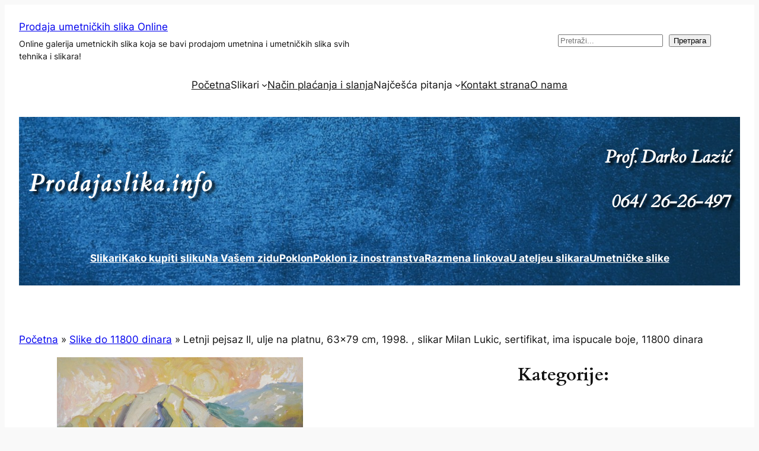

--- FILE ---
content_type: text/html; charset=UTF-8
request_url: https://prodajaslika.info/letnji-pejsaz-ii-ulje-na-platnu-63x79-cm-1998-slikar-milan-lukic-sertifikat-ima-ispucale-boje-100-eura/
body_size: 28234
content:
<!DOCTYPE html>
<html dir="ltr" lang="sr-RS">
<head>
	<meta charset="UTF-8" />
	<meta name="viewport" content="width=device-width, initial-scale=1" />

		<!-- All in One SEO Pro 4.9.3 - aioseo.com -->
		<title>Letnji pejsaz II, ulje na platnu, 63×79 cm, 1998. , slikar Milan Lukic, sertifikat, ima ispucale boje, 11800 dinara | Letnji pejsaz II</title>
	<meta name="description" content="Letnji pejsaz II, ulje na platnu, 63x79 cm, 1998. , slikar Milan Lukic, sertifikat, ima ispucale boje, 11800 dinara | Letnji pejsaz II, ulje na platnu, 63x79 cm, 1998. , slikar Milan Lukic, sertifikat, ima ispucale boje, 11800 dinara" />
	<meta name="robots" content="max-image-preview:large" />
	<meta name="author" content="prof. Darko"/>
	<meta name="keywords" content="letnji pejsaz ii,ulje na platnu,63x79 cm,1998.,slikar milan lukic,sertifikat,ima ispucale boje,100 eura,11800 dinara,1998,slike do 11800 dinara" />
	<link rel="canonical" href="https://prodajaslika.info/letnji-pejsaz-ii-ulje-na-platnu-63x79-cm-1998-slikar-milan-lukic-sertifikat-ima-ispucale-boje-100-eura/" />
	<meta name="generator" content="All in One SEO Pro (AIOSEO) 4.9.3" />
		<script type="application/ld+json" class="aioseo-schema">
			{"@context":"https:\/\/schema.org","@graph":[{"@type":"Article","@id":"https:\/\/prodajaslika.info\/letnji-pejsaz-ii-ulje-na-platnu-63x79-cm-1998-slikar-milan-lukic-sertifikat-ima-ispucale-boje-100-eura\/#article","name":"Letnji pejsaz II, ulje na platnu, 63\u00d779 cm, 1998. , slikar Milan Lukic, sertifikat, ima ispucale boje, 11800 dinara | Letnji pejsaz II","headline":"Letnji pejsaz II, ulje na platnu, 63&#215;79 cm, 1998. , slikar Milan Lukic, sertifikat, ima ispucale boje, 11800 dinara","author":{"@id":"https:\/\/prodajaslika.info\/author\/darkol\/#author"},"publisher":{"@id":"https:\/\/prodajaslika.info\/#organization"},"image":{"@type":"ImageObject","url":"https:\/\/prodajaslika.info\/wp-content\/uploads\/2018\/10\/Letnji-pejsaz-II-ulje-na-platnu-63x79-cm-1998.-slikar-Milan-Lukic-sertifikat-ima-ispucale-boje-100-eura.jpg","width":785,"height":600,"caption":"Letnji pejsaz II, ulje na platnu, 63x79 cm, 1998. , slikar Milan Lukic, sertifikat, ima ispucale boje, 100 eura"},"datePublished":"2018-10-26T08:58:08+00:00","dateModified":"2025-04-07T19:44:57+00:00","inLanguage":"sr-RS","mainEntityOfPage":{"@id":"https:\/\/prodajaslika.info\/letnji-pejsaz-ii-ulje-na-platnu-63x79-cm-1998-slikar-milan-lukic-sertifikat-ima-ispucale-boje-100-eura\/#webpage"},"isPartOf":{"@id":"https:\/\/prodajaslika.info\/letnji-pejsaz-ii-ulje-na-platnu-63x79-cm-1998-slikar-milan-lukic-sertifikat-ima-ispucale-boje-100-eura\/#webpage"},"articleSection":"Slike do 11800 dinara, 11800 dinara, 1998, 63x79 cm, ima ispucale boje, Letnji pejsaz II, sertifikat, slikar Milan Lukic, ulje na platnu"},{"@type":"BreadcrumbList","@id":"https:\/\/prodajaslika.info\/letnji-pejsaz-ii-ulje-na-platnu-63x79-cm-1998-slikar-milan-lukic-sertifikat-ima-ispucale-boje-100-eura\/#breadcrumblist","itemListElement":[{"@type":"ListItem","@id":"https:\/\/prodajaslika.info#listItem","position":1,"name":"Home","item":"https:\/\/prodajaslika.info","nextItem":{"@type":"ListItem","@id":"https:\/\/prodajaslika.info\/category\/slike-do-100-eura\/#listItem","name":"Slike do 11800 dinara"}},{"@type":"ListItem","@id":"https:\/\/prodajaslika.info\/category\/slike-do-100-eura\/#listItem","position":2,"name":"Slike do 11800 dinara","item":"https:\/\/prodajaslika.info\/category\/slike-do-100-eura\/","nextItem":{"@type":"ListItem","@id":"https:\/\/prodajaslika.info\/letnji-pejsaz-ii-ulje-na-platnu-63x79-cm-1998-slikar-milan-lukic-sertifikat-ima-ispucale-boje-100-eura\/#listItem","name":"Letnji pejsaz II, ulje na platnu, 63&#215;79 cm, 1998. , slikar Milan Lukic, sertifikat, ima ispucale boje, 11800 dinara"},"previousItem":{"@type":"ListItem","@id":"https:\/\/prodajaslika.info#listItem","name":"Home"}},{"@type":"ListItem","@id":"https:\/\/prodajaslika.info\/letnji-pejsaz-ii-ulje-na-platnu-63x79-cm-1998-slikar-milan-lukic-sertifikat-ima-ispucale-boje-100-eura\/#listItem","position":3,"name":"Letnji pejsaz II, ulje na platnu, 63&#215;79 cm, 1998. , slikar Milan Lukic, sertifikat, ima ispucale boje, 11800 dinara","previousItem":{"@type":"ListItem","@id":"https:\/\/prodajaslika.info\/category\/slike-do-100-eura\/#listItem","name":"Slike do 11800 dinara"}}]},{"@type":"Organization","@id":"https:\/\/prodajaslika.info\/#organization","name":"Prodaja slika Lazi\u0107","description":"Online galerija umetnickih slika koja se bavi prodajom umetnina i umetni\u010dkih slika svih tehnika i slikara!","url":"https:\/\/prodajaslika.info\/","telephone":"+381642626497","logo":{"@type":"ImageObject","url":"https:\/\/prodajaslika.info\/wp-content\/uploads\/2012\/02\/baner45060.jpg","@id":"https:\/\/prodajaslika.info\/letnji-pejsaz-ii-ulje-na-platnu-63x79-cm-1998-slikar-milan-lukic-sertifikat-ima-ispucale-boje-100-eura\/#organizationLogo","width":448,"height":60},"image":{"@id":"https:\/\/prodajaslika.info\/letnji-pejsaz-ii-ulje-na-platnu-63x79-cm-1998-slikar-milan-lukic-sertifikat-ima-ispucale-boje-100-eura\/#organizationLogo"},"sameAs":["https:\/\/www.facebook.com\/prodajaslikaonline","https:\/\/twitter.com\/prodajaslika","https:\/\/www.instagram.com\/prodajaslika.info","https:\/\/www.tiktok.com\/@darkolazic2"]},{"@type":"Person","@id":"https:\/\/prodajaslika.info\/author\/darkol\/#author","url":"https:\/\/prodajaslika.info\/author\/darkol\/","name":"prof. Darko","image":{"@type":"ImageObject","@id":"https:\/\/prodajaslika.info\/letnji-pejsaz-ii-ulje-na-platnu-63x79-cm-1998-slikar-milan-lukic-sertifikat-ima-ispucale-boje-100-eura\/#authorImage","url":"https:\/\/secure.gravatar.com\/avatar\/042974882e638a5818cb9f6957a634cc7f8addccf1536bc5f06f594ac2c98963?s=96&d=mm&r=g","width":96,"height":96,"caption":"prof. Darko"}},{"@type":"WebPage","@id":"https:\/\/prodajaslika.info\/letnji-pejsaz-ii-ulje-na-platnu-63x79-cm-1998-slikar-milan-lukic-sertifikat-ima-ispucale-boje-100-eura\/#webpage","url":"https:\/\/prodajaslika.info\/letnji-pejsaz-ii-ulje-na-platnu-63x79-cm-1998-slikar-milan-lukic-sertifikat-ima-ispucale-boje-100-eura\/","name":"Letnji pejsaz II, ulje na platnu, 63\u00d779 cm, 1998. , slikar Milan Lukic, sertifikat, ima ispucale boje, 11800 dinara | Letnji pejsaz II","description":"Letnji pejsaz II, ulje na platnu, 63x79 cm, 1998. , slikar Milan Lukic, sertifikat, ima ispucale boje, 11800 dinara | Letnji pejsaz II, ulje na platnu, 63x79 cm, 1998. , slikar Milan Lukic, sertifikat, ima ispucale boje, 11800 dinara","inLanguage":"sr-RS","isPartOf":{"@id":"https:\/\/prodajaslika.info\/#website"},"breadcrumb":{"@id":"https:\/\/prodajaslika.info\/letnji-pejsaz-ii-ulje-na-platnu-63x79-cm-1998-slikar-milan-lukic-sertifikat-ima-ispucale-boje-100-eura\/#breadcrumblist"},"author":{"@id":"https:\/\/prodajaslika.info\/author\/darkol\/#author"},"creator":{"@id":"https:\/\/prodajaslika.info\/author\/darkol\/#author"},"image":{"@type":"ImageObject","url":"https:\/\/prodajaslika.info\/wp-content\/uploads\/2018\/10\/Letnji-pejsaz-II-ulje-na-platnu-63x79-cm-1998.-slikar-Milan-Lukic-sertifikat-ima-ispucale-boje-100-eura.jpg","@id":"https:\/\/prodajaslika.info\/letnji-pejsaz-ii-ulje-na-platnu-63x79-cm-1998-slikar-milan-lukic-sertifikat-ima-ispucale-boje-100-eura\/#mainImage","width":785,"height":600,"caption":"Letnji pejsaz II, ulje na platnu, 63x79 cm, 1998. , slikar Milan Lukic, sertifikat, ima ispucale boje, 100 eura"},"primaryImageOfPage":{"@id":"https:\/\/prodajaslika.info\/letnji-pejsaz-ii-ulje-na-platnu-63x79-cm-1998-slikar-milan-lukic-sertifikat-ima-ispucale-boje-100-eura\/#mainImage"},"datePublished":"2018-10-26T08:58:08+00:00","dateModified":"2025-04-07T19:44:57+00:00"},{"@type":"WebSite","@id":"https:\/\/prodajaslika.info\/#website","url":"https:\/\/prodajaslika.info\/","name":"Prodaja umetni\u010dkih slika Online","alternateName":"Prodaja slika Lazi\u0107","description":"Online galerija umetnickih slika koja se bavi prodajom umetnina i umetni\u010dkih slika svih tehnika i slikara!","inLanguage":"sr-RS","publisher":{"@id":"https:\/\/prodajaslika.info\/#organization"}}]}
		</script>
		<!-- All in One SEO Pro -->


<link rel="alternate" type="application/rss+xml" title="Prodaja umetničkih slika Online &raquo; dovod" href="https://prodajaslika.info/feed/" />
<link rel="alternate" type="application/rss+xml" title="Prodaja umetničkih slika Online &raquo; dovod komentara" href="https://prodajaslika.info/comments/feed/" />
<link rel="alternate" type="application/rss+xml" title="Prodaja umetničkih slika Online &raquo; dovod komentara na Letnji pejsaz II, ulje na platnu, 63&#215;79 cm, 1998. , slikar Milan Lukic, sertifikat, ima ispucale boje, 11800 dinara" href="https://prodajaslika.info/letnji-pejsaz-ii-ulje-na-platnu-63x79-cm-1998-slikar-milan-lukic-sertifikat-ima-ispucale-boje-100-eura/feed/" />
<link rel="alternate" title="oEmbed (JSON)" type="application/json+oembed" href="https://prodajaslika.info/wp-json/oembed/1.0/embed?url=https%3A%2F%2Fprodajaslika.info%2Fletnji-pejsaz-ii-ulje-na-platnu-63x79-cm-1998-slikar-milan-lukic-sertifikat-ima-ispucale-boje-100-eura%2F" />
<link rel="alternate" title="oEmbed (XML)" type="text/xml+oembed" href="https://prodajaslika.info/wp-json/oembed/1.0/embed?url=https%3A%2F%2Fprodajaslika.info%2Fletnji-pejsaz-ii-ulje-na-platnu-63x79-cm-1998-slikar-milan-lukic-sertifikat-ima-ispucale-boje-100-eura%2F&#038;format=xml" />
		<!-- This site uses the Google Analytics by ExactMetrics plugin v8.11.1 - Using Analytics tracking - https://www.exactmetrics.com/ -->
							<script src="//www.googletagmanager.com/gtag/js?id=G-ZHBD10SGDN"  data-cfasync="false" data-wpfc-render="false" async></script>
			<script data-cfasync="false" data-wpfc-render="false">
				var em_version = '8.11.1';
				var em_track_user = true;
				var em_no_track_reason = '';
								var ExactMetricsDefaultLocations = {"page_location":"https:\/\/prodajaslika.info\/letnji-pejsaz-ii-ulje-na-platnu-63x79-cm-1998-slikar-milan-lukic-sertifikat-ima-ispucale-boje-100-eura\/"};
								if ( typeof ExactMetricsPrivacyGuardFilter === 'function' ) {
					var ExactMetricsLocations = (typeof ExactMetricsExcludeQuery === 'object') ? ExactMetricsPrivacyGuardFilter( ExactMetricsExcludeQuery ) : ExactMetricsPrivacyGuardFilter( ExactMetricsDefaultLocations );
				} else {
					var ExactMetricsLocations = (typeof ExactMetricsExcludeQuery === 'object') ? ExactMetricsExcludeQuery : ExactMetricsDefaultLocations;
				}

								var disableStrs = [
										'ga-disable-G-ZHBD10SGDN',
									];

				/* Function to detect opted out users */
				function __gtagTrackerIsOptedOut() {
					for (var index = 0; index < disableStrs.length; index++) {
						if (document.cookie.indexOf(disableStrs[index] + '=true') > -1) {
							return true;
						}
					}

					return false;
				}

				/* Disable tracking if the opt-out cookie exists. */
				if (__gtagTrackerIsOptedOut()) {
					for (var index = 0; index < disableStrs.length; index++) {
						window[disableStrs[index]] = true;
					}
				}

				/* Opt-out function */
				function __gtagTrackerOptout() {
					for (var index = 0; index < disableStrs.length; index++) {
						document.cookie = disableStrs[index] + '=true; expires=Thu, 31 Dec 2099 23:59:59 UTC; path=/';
						window[disableStrs[index]] = true;
					}
				}

				if ('undefined' === typeof gaOptout) {
					function gaOptout() {
						__gtagTrackerOptout();
					}
				}
								window.dataLayer = window.dataLayer || [];

				window.ExactMetricsDualTracker = {
					helpers: {},
					trackers: {},
				};
				if (em_track_user) {
					function __gtagDataLayer() {
						dataLayer.push(arguments);
					}

					function __gtagTracker(type, name, parameters) {
						if (!parameters) {
							parameters = {};
						}

						if (parameters.send_to) {
							__gtagDataLayer.apply(null, arguments);
							return;
						}

						if (type === 'event') {
														parameters.send_to = exactmetrics_frontend.v4_id;
							var hookName = name;
							if (typeof parameters['event_category'] !== 'undefined') {
								hookName = parameters['event_category'] + ':' + name;
							}

							if (typeof ExactMetricsDualTracker.trackers[hookName] !== 'undefined') {
								ExactMetricsDualTracker.trackers[hookName](parameters);
							} else {
								__gtagDataLayer('event', name, parameters);
							}
							
						} else {
							__gtagDataLayer.apply(null, arguments);
						}
					}

					__gtagTracker('js', new Date());
					__gtagTracker('set', {
						'developer_id.dNDMyYj': true,
											});
					if ( ExactMetricsLocations.page_location ) {
						__gtagTracker('set', ExactMetricsLocations);
					}
										__gtagTracker('config', 'G-ZHBD10SGDN', {"forceSSL":"true","link_attribution":"true"} );
										window.gtag = __gtagTracker;										(function () {
						/* https://developers.google.com/analytics/devguides/collection/analyticsjs/ */
						/* ga and __gaTracker compatibility shim. */
						var noopfn = function () {
							return null;
						};
						var newtracker = function () {
							return new Tracker();
						};
						var Tracker = function () {
							return null;
						};
						var p = Tracker.prototype;
						p.get = noopfn;
						p.set = noopfn;
						p.send = function () {
							var args = Array.prototype.slice.call(arguments);
							args.unshift('send');
							__gaTracker.apply(null, args);
						};
						var __gaTracker = function () {
							var len = arguments.length;
							if (len === 0) {
								return;
							}
							var f = arguments[len - 1];
							if (typeof f !== 'object' || f === null || typeof f.hitCallback !== 'function') {
								if ('send' === arguments[0]) {
									var hitConverted, hitObject = false, action;
									if ('event' === arguments[1]) {
										if ('undefined' !== typeof arguments[3]) {
											hitObject = {
												'eventAction': arguments[3],
												'eventCategory': arguments[2],
												'eventLabel': arguments[4],
												'value': arguments[5] ? arguments[5] : 1,
											}
										}
									}
									if ('pageview' === arguments[1]) {
										if ('undefined' !== typeof arguments[2]) {
											hitObject = {
												'eventAction': 'page_view',
												'page_path': arguments[2],
											}
										}
									}
									if (typeof arguments[2] === 'object') {
										hitObject = arguments[2];
									}
									if (typeof arguments[5] === 'object') {
										Object.assign(hitObject, arguments[5]);
									}
									if ('undefined' !== typeof arguments[1].hitType) {
										hitObject = arguments[1];
										if ('pageview' === hitObject.hitType) {
											hitObject.eventAction = 'page_view';
										}
									}
									if (hitObject) {
										action = 'timing' === arguments[1].hitType ? 'timing_complete' : hitObject.eventAction;
										hitConverted = mapArgs(hitObject);
										__gtagTracker('event', action, hitConverted);
									}
								}
								return;
							}

							function mapArgs(args) {
								var arg, hit = {};
								var gaMap = {
									'eventCategory': 'event_category',
									'eventAction': 'event_action',
									'eventLabel': 'event_label',
									'eventValue': 'event_value',
									'nonInteraction': 'non_interaction',
									'timingCategory': 'event_category',
									'timingVar': 'name',
									'timingValue': 'value',
									'timingLabel': 'event_label',
									'page': 'page_path',
									'location': 'page_location',
									'title': 'page_title',
									'referrer' : 'page_referrer',
								};
								for (arg in args) {
																		if (!(!args.hasOwnProperty(arg) || !gaMap.hasOwnProperty(arg))) {
										hit[gaMap[arg]] = args[arg];
									} else {
										hit[arg] = args[arg];
									}
								}
								return hit;
							}

							try {
								f.hitCallback();
							} catch (ex) {
							}
						};
						__gaTracker.create = newtracker;
						__gaTracker.getByName = newtracker;
						__gaTracker.getAll = function () {
							return [];
						};
						__gaTracker.remove = noopfn;
						__gaTracker.loaded = true;
						window['__gaTracker'] = __gaTracker;
					})();
									} else {
										console.log("");
					(function () {
						function __gtagTracker() {
							return null;
						}

						window['__gtagTracker'] = __gtagTracker;
						window['gtag'] = __gtagTracker;
					})();
									}
			</script>
							<!-- / Google Analytics by ExactMetrics -->
				<!-- This site uses the Google Analytics by MonsterInsights plugin v9.11.1 - Using Analytics tracking - https://www.monsterinsights.com/ -->
							<script src="//www.googletagmanager.com/gtag/js?id=G-ZHBD10SGDN"  data-cfasync="false" data-wpfc-render="false" async></script>
			<script data-cfasync="false" data-wpfc-render="false">
				var mi_version = '9.11.1';
				var mi_track_user = true;
				var mi_no_track_reason = '';
								var MonsterInsightsDefaultLocations = {"page_location":"https:\/\/prodajaslika.info\/letnji-pejsaz-ii-ulje-na-platnu-63x79-cm-1998-slikar-milan-lukic-sertifikat-ima-ispucale-boje-100-eura\/"};
								if ( typeof MonsterInsightsPrivacyGuardFilter === 'function' ) {
					var MonsterInsightsLocations = (typeof MonsterInsightsExcludeQuery === 'object') ? MonsterInsightsPrivacyGuardFilter( MonsterInsightsExcludeQuery ) : MonsterInsightsPrivacyGuardFilter( MonsterInsightsDefaultLocations );
				} else {
					var MonsterInsightsLocations = (typeof MonsterInsightsExcludeQuery === 'object') ? MonsterInsightsExcludeQuery : MonsterInsightsDefaultLocations;
				}

								var disableStrs = [
										'ga-disable-G-ZHBD10SGDN',
									];

				/* Function to detect opted out users */
				function __gtagTrackerIsOptedOut() {
					for (var index = 0; index < disableStrs.length; index++) {
						if (document.cookie.indexOf(disableStrs[index] + '=true') > -1) {
							return true;
						}
					}

					return false;
				}

				/* Disable tracking if the opt-out cookie exists. */
				if (__gtagTrackerIsOptedOut()) {
					for (var index = 0; index < disableStrs.length; index++) {
						window[disableStrs[index]] = true;
					}
				}

				/* Opt-out function */
				function __gtagTrackerOptout() {
					for (var index = 0; index < disableStrs.length; index++) {
						document.cookie = disableStrs[index] + '=true; expires=Thu, 31 Dec 2099 23:59:59 UTC; path=/';
						window[disableStrs[index]] = true;
					}
				}

				if ('undefined' === typeof gaOptout) {
					function gaOptout() {
						__gtagTrackerOptout();
					}
				}
								window.dataLayer = window.dataLayer || [];

				window.MonsterInsightsDualTracker = {
					helpers: {},
					trackers: {},
				};
				if (mi_track_user) {
					function __gtagDataLayer() {
						dataLayer.push(arguments);
					}

					function __gtagTracker(type, name, parameters) {
						if (!parameters) {
							parameters = {};
						}

						if (parameters.send_to) {
							__gtagDataLayer.apply(null, arguments);
							return;
						}

						if (type === 'event') {
														parameters.send_to = monsterinsights_frontend.v4_id;
							var hookName = name;
							if (typeof parameters['event_category'] !== 'undefined') {
								hookName = parameters['event_category'] + ':' + name;
							}

							if (typeof MonsterInsightsDualTracker.trackers[hookName] !== 'undefined') {
								MonsterInsightsDualTracker.trackers[hookName](parameters);
							} else {
								__gtagDataLayer('event', name, parameters);
							}
							
						} else {
							__gtagDataLayer.apply(null, arguments);
						}
					}

					__gtagTracker('js', new Date());
					__gtagTracker('set', {
						'developer_id.dZGIzZG': true,
											});
					if ( MonsterInsightsLocations.page_location ) {
						__gtagTracker('set', MonsterInsightsLocations);
					}
										__gtagTracker('config', 'G-ZHBD10SGDN', {"forceSSL":"true","link_attribution":"true"} );
										window.gtag = __gtagTracker;										(function () {
						/* https://developers.google.com/analytics/devguides/collection/analyticsjs/ */
						/* ga and __gaTracker compatibility shim. */
						var noopfn = function () {
							return null;
						};
						var newtracker = function () {
							return new Tracker();
						};
						var Tracker = function () {
							return null;
						};
						var p = Tracker.prototype;
						p.get = noopfn;
						p.set = noopfn;
						p.send = function () {
							var args = Array.prototype.slice.call(arguments);
							args.unshift('send');
							__gaTracker.apply(null, args);
						};
						var __gaTracker = function () {
							var len = arguments.length;
							if (len === 0) {
								return;
							}
							var f = arguments[len - 1];
							if (typeof f !== 'object' || f === null || typeof f.hitCallback !== 'function') {
								if ('send' === arguments[0]) {
									var hitConverted, hitObject = false, action;
									if ('event' === arguments[1]) {
										if ('undefined' !== typeof arguments[3]) {
											hitObject = {
												'eventAction': arguments[3],
												'eventCategory': arguments[2],
												'eventLabel': arguments[4],
												'value': arguments[5] ? arguments[5] : 1,
											}
										}
									}
									if ('pageview' === arguments[1]) {
										if ('undefined' !== typeof arguments[2]) {
											hitObject = {
												'eventAction': 'page_view',
												'page_path': arguments[2],
											}
										}
									}
									if (typeof arguments[2] === 'object') {
										hitObject = arguments[2];
									}
									if (typeof arguments[5] === 'object') {
										Object.assign(hitObject, arguments[5]);
									}
									if ('undefined' !== typeof arguments[1].hitType) {
										hitObject = arguments[1];
										if ('pageview' === hitObject.hitType) {
											hitObject.eventAction = 'page_view';
										}
									}
									if (hitObject) {
										action = 'timing' === arguments[1].hitType ? 'timing_complete' : hitObject.eventAction;
										hitConverted = mapArgs(hitObject);
										__gtagTracker('event', action, hitConverted);
									}
								}
								return;
							}

							function mapArgs(args) {
								var arg, hit = {};
								var gaMap = {
									'eventCategory': 'event_category',
									'eventAction': 'event_action',
									'eventLabel': 'event_label',
									'eventValue': 'event_value',
									'nonInteraction': 'non_interaction',
									'timingCategory': 'event_category',
									'timingVar': 'name',
									'timingValue': 'value',
									'timingLabel': 'event_label',
									'page': 'page_path',
									'location': 'page_location',
									'title': 'page_title',
									'referrer' : 'page_referrer',
								};
								for (arg in args) {
																		if (!(!args.hasOwnProperty(arg) || !gaMap.hasOwnProperty(arg))) {
										hit[gaMap[arg]] = args[arg];
									} else {
										hit[arg] = args[arg];
									}
								}
								return hit;
							}

							try {
								f.hitCallback();
							} catch (ex) {
							}
						};
						__gaTracker.create = newtracker;
						__gaTracker.getByName = newtracker;
						__gaTracker.getAll = function () {
							return [];
						};
						__gaTracker.remove = noopfn;
						__gaTracker.loaded = true;
						window['__gaTracker'] = __gaTracker;
					})();
									} else {
										console.log("");
					(function () {
						function __gtagTracker() {
							return null;
						}

						window['__gtagTracker'] = __gtagTracker;
						window['gtag'] = __gtagTracker;
					})();
									}
			</script>
							<!-- / Google Analytics by MonsterInsights -->
		<style id='wp-img-auto-sizes-contain-inline-css'>
img:is([sizes=auto i],[sizes^="auto," i]){contain-intrinsic-size:3000px 1500px}
/*# sourceURL=wp-img-auto-sizes-contain-inline-css */
</style>
<style id='wp-block-site-title-inline-css'>
.wp-block-site-title{box-sizing:border-box}.wp-block-site-title :where(a){color:inherit;font-family:inherit;font-size:inherit;font-style:inherit;font-weight:inherit;letter-spacing:inherit;line-height:inherit;text-decoration:inherit}
/*# sourceURL=https://prodajaslika.info/wp-includes/blocks/site-title/style.min.css */
</style>
<style id='wp-block-site-tagline-inline-css'>
.wp-block-site-tagline{box-sizing:border-box}
/*# sourceURL=https://prodajaslika.info/wp-includes/blocks/site-tagline/style.min.css */
</style>
<style id='wp-block-search-inline-css'>
.wp-block-search__button{margin-left:10px;word-break:normal}.wp-block-search__button.has-icon{line-height:0}.wp-block-search__button svg{height:1.25em;min-height:24px;min-width:24px;width:1.25em;fill:currentColor;vertical-align:text-bottom}:where(.wp-block-search__button){border:1px solid #ccc;padding:6px 10px}.wp-block-search__inside-wrapper{display:flex;flex:auto;flex-wrap:nowrap;max-width:100%}.wp-block-search__label{width:100%}.wp-block-search.wp-block-search__button-only .wp-block-search__button{box-sizing:border-box;display:flex;flex-shrink:0;justify-content:center;margin-left:0;max-width:100%}.wp-block-search.wp-block-search__button-only .wp-block-search__inside-wrapper{min-width:0!important;transition-property:width}.wp-block-search.wp-block-search__button-only .wp-block-search__input{flex-basis:100%;transition-duration:.3s}.wp-block-search.wp-block-search__button-only.wp-block-search__searchfield-hidden,.wp-block-search.wp-block-search__button-only.wp-block-search__searchfield-hidden .wp-block-search__inside-wrapper{overflow:hidden}.wp-block-search.wp-block-search__button-only.wp-block-search__searchfield-hidden .wp-block-search__input{border-left-width:0!important;border-right-width:0!important;flex-basis:0;flex-grow:0;margin:0;min-width:0!important;padding-left:0!important;padding-right:0!important;width:0!important}:where(.wp-block-search__input){appearance:none;border:1px solid #949494;flex-grow:1;font-family:inherit;font-size:inherit;font-style:inherit;font-weight:inherit;letter-spacing:inherit;line-height:inherit;margin-left:0;margin-right:0;min-width:3rem;padding:8px;text-decoration:unset!important;text-transform:inherit}:where(.wp-block-search__button-inside .wp-block-search__inside-wrapper){background-color:#fff;border:1px solid #949494;box-sizing:border-box;padding:4px}:where(.wp-block-search__button-inside .wp-block-search__inside-wrapper) .wp-block-search__input{border:none;border-radius:0;padding:0 4px}:where(.wp-block-search__button-inside .wp-block-search__inside-wrapper) .wp-block-search__input:focus{outline:none}:where(.wp-block-search__button-inside .wp-block-search__inside-wrapper) :where(.wp-block-search__button){padding:4px 8px}.wp-block-search.aligncenter .wp-block-search__inside-wrapper{margin:auto}.wp-block[data-align=right] .wp-block-search.wp-block-search__button-only .wp-block-search__inside-wrapper{float:right}
/*# sourceURL=https://prodajaslika.info/wp-includes/blocks/search/style.min.css */
</style>
<style id='wp-block-columns-inline-css'>
.wp-block-columns{box-sizing:border-box;display:flex;flex-wrap:wrap!important}@media (min-width:782px){.wp-block-columns{flex-wrap:nowrap!important}}.wp-block-columns{align-items:normal!important}.wp-block-columns.are-vertically-aligned-top{align-items:flex-start}.wp-block-columns.are-vertically-aligned-center{align-items:center}.wp-block-columns.are-vertically-aligned-bottom{align-items:flex-end}@media (max-width:781px){.wp-block-columns:not(.is-not-stacked-on-mobile)>.wp-block-column{flex-basis:100%!important}}@media (min-width:782px){.wp-block-columns:not(.is-not-stacked-on-mobile)>.wp-block-column{flex-basis:0;flex-grow:1}.wp-block-columns:not(.is-not-stacked-on-mobile)>.wp-block-column[style*=flex-basis]{flex-grow:0}}.wp-block-columns.is-not-stacked-on-mobile{flex-wrap:nowrap!important}.wp-block-columns.is-not-stacked-on-mobile>.wp-block-column{flex-basis:0;flex-grow:1}.wp-block-columns.is-not-stacked-on-mobile>.wp-block-column[style*=flex-basis]{flex-grow:0}:where(.wp-block-columns){margin-bottom:1.75em}:where(.wp-block-columns.has-background){padding:1.25em 2.375em}.wp-block-column{flex-grow:1;min-width:0;overflow-wrap:break-word;word-break:break-word}.wp-block-column.is-vertically-aligned-top{align-self:flex-start}.wp-block-column.is-vertically-aligned-center{align-self:center}.wp-block-column.is-vertically-aligned-bottom{align-self:flex-end}.wp-block-column.is-vertically-aligned-stretch{align-self:stretch}.wp-block-column.is-vertically-aligned-bottom,.wp-block-column.is-vertically-aligned-center,.wp-block-column.is-vertically-aligned-top{width:100%}
/*# sourceURL=https://prodajaslika.info/wp-includes/blocks/columns/style.min.css */
</style>
<style id='wp-block-navigation-link-inline-css'>
.wp-block-navigation .wp-block-navigation-item__label{overflow-wrap:break-word}.wp-block-navigation .wp-block-navigation-item__description{display:none}.link-ui-tools{outline:1px solid #f0f0f0;padding:8px}.link-ui-block-inserter{padding-top:8px}.link-ui-block-inserter__back{margin-left:8px;text-transform:uppercase}

				.is-style-arrow-link .wp-block-navigation-item__label:after {
					content: "\2197";
					padding-inline-start: 0.25rem;
					vertical-align: middle;
					text-decoration: none;
					display: inline-block;
				}
/*# sourceURL=wp-block-navigation-link-inline-css */
</style>
<style id='wp-block-navigation-inline-css'>
.wp-block-navigation{position:relative}.wp-block-navigation ul{margin-bottom:0;margin-left:0;margin-top:0;padding-left:0}.wp-block-navigation ul,.wp-block-navigation ul li{list-style:none;padding:0}.wp-block-navigation .wp-block-navigation-item{align-items:center;background-color:inherit;display:flex;position:relative}.wp-block-navigation .wp-block-navigation-item .wp-block-navigation__submenu-container:empty{display:none}.wp-block-navigation .wp-block-navigation-item__content{display:block;z-index:1}.wp-block-navigation .wp-block-navigation-item__content.wp-block-navigation-item__content{color:inherit}.wp-block-navigation.has-text-decoration-underline .wp-block-navigation-item__content,.wp-block-navigation.has-text-decoration-underline .wp-block-navigation-item__content:active,.wp-block-navigation.has-text-decoration-underline .wp-block-navigation-item__content:focus{text-decoration:underline}.wp-block-navigation.has-text-decoration-line-through .wp-block-navigation-item__content,.wp-block-navigation.has-text-decoration-line-through .wp-block-navigation-item__content:active,.wp-block-navigation.has-text-decoration-line-through .wp-block-navigation-item__content:focus{text-decoration:line-through}.wp-block-navigation :where(a),.wp-block-navigation :where(a:active),.wp-block-navigation :where(a:focus){text-decoration:none}.wp-block-navigation .wp-block-navigation__submenu-icon{align-self:center;background-color:inherit;border:none;color:currentColor;display:inline-block;font-size:inherit;height:.6em;line-height:0;margin-left:.25em;padding:0;width:.6em}.wp-block-navigation .wp-block-navigation__submenu-icon svg{display:inline-block;stroke:currentColor;height:inherit;margin-top:.075em;width:inherit}.wp-block-navigation{--navigation-layout-justification-setting:flex-start;--navigation-layout-direction:row;--navigation-layout-wrap:wrap;--navigation-layout-justify:flex-start;--navigation-layout-align:center}.wp-block-navigation.is-vertical{--navigation-layout-direction:column;--navigation-layout-justify:initial;--navigation-layout-align:flex-start}.wp-block-navigation.no-wrap{--navigation-layout-wrap:nowrap}.wp-block-navigation.items-justified-center{--navigation-layout-justification-setting:center;--navigation-layout-justify:center}.wp-block-navigation.items-justified-center.is-vertical{--navigation-layout-align:center}.wp-block-navigation.items-justified-right{--navigation-layout-justification-setting:flex-end;--navigation-layout-justify:flex-end}.wp-block-navigation.items-justified-right.is-vertical{--navigation-layout-align:flex-end}.wp-block-navigation.items-justified-space-between{--navigation-layout-justification-setting:space-between;--navigation-layout-justify:space-between}.wp-block-navigation .has-child .wp-block-navigation__submenu-container{align-items:normal;background-color:inherit;color:inherit;display:flex;flex-direction:column;opacity:0;position:absolute;z-index:2}@media not (prefers-reduced-motion){.wp-block-navigation .has-child .wp-block-navigation__submenu-container{transition:opacity .1s linear}}.wp-block-navigation .has-child .wp-block-navigation__submenu-container{height:0;overflow:hidden;visibility:hidden;width:0}.wp-block-navigation .has-child .wp-block-navigation__submenu-container>.wp-block-navigation-item>.wp-block-navigation-item__content{display:flex;flex-grow:1;padding:.5em 1em}.wp-block-navigation .has-child .wp-block-navigation__submenu-container>.wp-block-navigation-item>.wp-block-navigation-item__content .wp-block-navigation__submenu-icon{margin-left:auto;margin-right:0}.wp-block-navigation .has-child .wp-block-navigation__submenu-container .wp-block-navigation-item__content{margin:0}.wp-block-navigation .has-child .wp-block-navigation__submenu-container{left:-1px;top:100%}@media (min-width:782px){.wp-block-navigation .has-child .wp-block-navigation__submenu-container .wp-block-navigation__submenu-container{left:100%;top:-1px}.wp-block-navigation .has-child .wp-block-navigation__submenu-container .wp-block-navigation__submenu-container:before{background:#0000;content:"";display:block;height:100%;position:absolute;right:100%;width:.5em}.wp-block-navigation .has-child .wp-block-navigation__submenu-container .wp-block-navigation__submenu-icon{margin-right:.25em}.wp-block-navigation .has-child .wp-block-navigation__submenu-container .wp-block-navigation__submenu-icon svg{transform:rotate(-90deg)}}.wp-block-navigation .has-child .wp-block-navigation-submenu__toggle[aria-expanded=true]~.wp-block-navigation__submenu-container,.wp-block-navigation .has-child:not(.open-on-click):hover>.wp-block-navigation__submenu-container,.wp-block-navigation .has-child:not(.open-on-click):not(.open-on-hover-click):focus-within>.wp-block-navigation__submenu-container{height:auto;min-width:200px;opacity:1;overflow:visible;visibility:visible;width:auto}.wp-block-navigation.has-background .has-child .wp-block-navigation__submenu-container{left:0;top:100%}@media (min-width:782px){.wp-block-navigation.has-background .has-child .wp-block-navigation__submenu-container .wp-block-navigation__submenu-container{left:100%;top:0}}.wp-block-navigation-submenu{display:flex;position:relative}.wp-block-navigation-submenu .wp-block-navigation__submenu-icon svg{stroke:currentColor}button.wp-block-navigation-item__content{background-color:initial;border:none;color:currentColor;font-family:inherit;font-size:inherit;font-style:inherit;font-weight:inherit;letter-spacing:inherit;line-height:inherit;text-align:left;text-transform:inherit}.wp-block-navigation-submenu__toggle{cursor:pointer}.wp-block-navigation-submenu__toggle[aria-expanded=true]+.wp-block-navigation__submenu-icon>svg,.wp-block-navigation-submenu__toggle[aria-expanded=true]>svg{transform:rotate(180deg)}.wp-block-navigation-item.open-on-click .wp-block-navigation-submenu__toggle{padding-left:0;padding-right:.85em}.wp-block-navigation-item.open-on-click .wp-block-navigation-submenu__toggle+.wp-block-navigation__submenu-icon{margin-left:-.6em;pointer-events:none}.wp-block-navigation-item.open-on-click button.wp-block-navigation-item__content:not(.wp-block-navigation-submenu__toggle){padding:0}.wp-block-navigation .wp-block-page-list,.wp-block-navigation__container,.wp-block-navigation__responsive-close,.wp-block-navigation__responsive-container,.wp-block-navigation__responsive-container-content,.wp-block-navigation__responsive-dialog{gap:inherit}:where(.wp-block-navigation.has-background .wp-block-navigation-item a:not(.wp-element-button)),:where(.wp-block-navigation.has-background .wp-block-navigation-submenu a:not(.wp-element-button)){padding:.5em 1em}:where(.wp-block-navigation .wp-block-navigation__submenu-container .wp-block-navigation-item a:not(.wp-element-button)),:where(.wp-block-navigation .wp-block-navigation__submenu-container .wp-block-navigation-submenu a:not(.wp-element-button)),:where(.wp-block-navigation .wp-block-navigation__submenu-container .wp-block-navigation-submenu button.wp-block-navigation-item__content),:where(.wp-block-navigation .wp-block-navigation__submenu-container .wp-block-pages-list__item button.wp-block-navigation-item__content){padding:.5em 1em}.wp-block-navigation.items-justified-right .wp-block-navigation__container .has-child .wp-block-navigation__submenu-container,.wp-block-navigation.items-justified-right .wp-block-page-list>.has-child .wp-block-navigation__submenu-container,.wp-block-navigation.items-justified-space-between .wp-block-page-list>.has-child:last-child .wp-block-navigation__submenu-container,.wp-block-navigation.items-justified-space-between>.wp-block-navigation__container>.has-child:last-child .wp-block-navigation__submenu-container{left:auto;right:0}.wp-block-navigation.items-justified-right .wp-block-navigation__container .has-child .wp-block-navigation__submenu-container .wp-block-navigation__submenu-container,.wp-block-navigation.items-justified-right .wp-block-page-list>.has-child .wp-block-navigation__submenu-container .wp-block-navigation__submenu-container,.wp-block-navigation.items-justified-space-between .wp-block-page-list>.has-child:last-child .wp-block-navigation__submenu-container .wp-block-navigation__submenu-container,.wp-block-navigation.items-justified-space-between>.wp-block-navigation__container>.has-child:last-child .wp-block-navigation__submenu-container .wp-block-navigation__submenu-container{left:-1px;right:-1px}@media (min-width:782px){.wp-block-navigation.items-justified-right .wp-block-navigation__container .has-child .wp-block-navigation__submenu-container .wp-block-navigation__submenu-container,.wp-block-navigation.items-justified-right .wp-block-page-list>.has-child .wp-block-navigation__submenu-container .wp-block-navigation__submenu-container,.wp-block-navigation.items-justified-space-between .wp-block-page-list>.has-child:last-child .wp-block-navigation__submenu-container .wp-block-navigation__submenu-container,.wp-block-navigation.items-justified-space-between>.wp-block-navigation__container>.has-child:last-child .wp-block-navigation__submenu-container .wp-block-navigation__submenu-container{left:auto;right:100%}}.wp-block-navigation:not(.has-background) .wp-block-navigation__submenu-container{background-color:#fff;border:1px solid #00000026}.wp-block-navigation.has-background .wp-block-navigation__submenu-container{background-color:inherit}.wp-block-navigation:not(.has-text-color) .wp-block-navigation__submenu-container{color:#000}.wp-block-navigation__container{align-items:var(--navigation-layout-align,initial);display:flex;flex-direction:var(--navigation-layout-direction,initial);flex-wrap:var(--navigation-layout-wrap,wrap);justify-content:var(--navigation-layout-justify,initial);list-style:none;margin:0;padding-left:0}.wp-block-navigation__container .is-responsive{display:none}.wp-block-navigation__container:only-child,.wp-block-page-list:only-child{flex-grow:1}@keyframes overlay-menu__fade-in-animation{0%{opacity:0;transform:translateY(.5em)}to{opacity:1;transform:translateY(0)}}.wp-block-navigation__responsive-container{bottom:0;display:none;left:0;position:fixed;right:0;top:0}.wp-block-navigation__responsive-container :where(.wp-block-navigation-item a){color:inherit}.wp-block-navigation__responsive-container .wp-block-navigation__responsive-container-content{align-items:var(--navigation-layout-align,initial);display:flex;flex-direction:var(--navigation-layout-direction,initial);flex-wrap:var(--navigation-layout-wrap,wrap);justify-content:var(--navigation-layout-justify,initial)}.wp-block-navigation__responsive-container:not(.is-menu-open.is-menu-open){background-color:inherit!important;color:inherit!important}.wp-block-navigation__responsive-container.is-menu-open{background-color:inherit;display:flex;flex-direction:column}@media not (prefers-reduced-motion){.wp-block-navigation__responsive-container.is-menu-open{animation:overlay-menu__fade-in-animation .1s ease-out;animation-fill-mode:forwards}}.wp-block-navigation__responsive-container.is-menu-open{overflow:auto;padding:clamp(1rem,var(--wp--style--root--padding-top),20rem) clamp(1rem,var(--wp--style--root--padding-right),20rem) clamp(1rem,var(--wp--style--root--padding-bottom),20rem) clamp(1rem,var(--wp--style--root--padding-left),20rem);z-index:100000}.wp-block-navigation__responsive-container.is-menu-open .wp-block-navigation__responsive-container-content{align-items:var(--navigation-layout-justification-setting,inherit);display:flex;flex-direction:column;flex-wrap:nowrap;overflow:visible;padding-top:calc(2rem + 24px)}.wp-block-navigation__responsive-container.is-menu-open .wp-block-navigation__responsive-container-content,.wp-block-navigation__responsive-container.is-menu-open .wp-block-navigation__responsive-container-content .wp-block-navigation__container,.wp-block-navigation__responsive-container.is-menu-open .wp-block-navigation__responsive-container-content .wp-block-page-list{justify-content:flex-start}.wp-block-navigation__responsive-container.is-menu-open .wp-block-navigation__responsive-container-content .wp-block-navigation__submenu-icon{display:none}.wp-block-navigation__responsive-container.is-menu-open .wp-block-navigation__responsive-container-content .has-child .wp-block-navigation__submenu-container{border:none;height:auto;min-width:200px;opacity:1;overflow:initial;padding-left:2rem;padding-right:2rem;position:static;visibility:visible;width:auto}.wp-block-navigation__responsive-container.is-menu-open .wp-block-navigation__responsive-container-content .wp-block-navigation__container,.wp-block-navigation__responsive-container.is-menu-open .wp-block-navigation__responsive-container-content .wp-block-navigation__submenu-container{gap:inherit}.wp-block-navigation__responsive-container.is-menu-open .wp-block-navigation__responsive-container-content .wp-block-navigation__submenu-container{padding-top:var(--wp--style--block-gap,2em)}.wp-block-navigation__responsive-container.is-menu-open .wp-block-navigation__responsive-container-content .wp-block-navigation-item__content{padding:0}.wp-block-navigation__responsive-container.is-menu-open .wp-block-navigation__responsive-container-content .wp-block-navigation-item,.wp-block-navigation__responsive-container.is-menu-open .wp-block-navigation__responsive-container-content .wp-block-navigation__container,.wp-block-navigation__responsive-container.is-menu-open .wp-block-navigation__responsive-container-content .wp-block-page-list{align-items:var(--navigation-layout-justification-setting,initial);display:flex;flex-direction:column}.wp-block-navigation__responsive-container.is-menu-open .wp-block-navigation-item,.wp-block-navigation__responsive-container.is-menu-open .wp-block-navigation-item .wp-block-navigation__submenu-container,.wp-block-navigation__responsive-container.is-menu-open .wp-block-navigation__container,.wp-block-navigation__responsive-container.is-menu-open .wp-block-page-list{background:#0000!important;color:inherit!important}.wp-block-navigation__responsive-container.is-menu-open .wp-block-navigation__submenu-container.wp-block-navigation__submenu-container.wp-block-navigation__submenu-container.wp-block-navigation__submenu-container{left:auto;right:auto}@media (min-width:600px){.wp-block-navigation__responsive-container:not(.hidden-by-default):not(.is-menu-open){background-color:inherit;display:block;position:relative;width:100%;z-index:auto}.wp-block-navigation__responsive-container:not(.hidden-by-default):not(.is-menu-open) .wp-block-navigation__responsive-container-close{display:none}.wp-block-navigation__responsive-container.is-menu-open .wp-block-navigation__submenu-container.wp-block-navigation__submenu-container.wp-block-navigation__submenu-container.wp-block-navigation__submenu-container{left:0}}.wp-block-navigation:not(.has-background) .wp-block-navigation__responsive-container.is-menu-open{background-color:#fff}.wp-block-navigation:not(.has-text-color) .wp-block-navigation__responsive-container.is-menu-open{color:#000}.wp-block-navigation__toggle_button_label{font-size:1rem;font-weight:700}.wp-block-navigation__responsive-container-close,.wp-block-navigation__responsive-container-open{background:#0000;border:none;color:currentColor;cursor:pointer;margin:0;padding:0;text-transform:inherit;vertical-align:middle}.wp-block-navigation__responsive-container-close svg,.wp-block-navigation__responsive-container-open svg{fill:currentColor;display:block;height:24px;pointer-events:none;width:24px}.wp-block-navigation__responsive-container-open{display:flex}.wp-block-navigation__responsive-container-open.wp-block-navigation__responsive-container-open.wp-block-navigation__responsive-container-open{font-family:inherit;font-size:inherit;font-weight:inherit}@media (min-width:600px){.wp-block-navigation__responsive-container-open:not(.always-shown){display:none}}.wp-block-navigation__responsive-container-close{position:absolute;right:0;top:0;z-index:2}.wp-block-navigation__responsive-container-close.wp-block-navigation__responsive-container-close.wp-block-navigation__responsive-container-close{font-family:inherit;font-size:inherit;font-weight:inherit}.wp-block-navigation__responsive-close{width:100%}.has-modal-open .wp-block-navigation__responsive-close{margin-left:auto;margin-right:auto;max-width:var(--wp--style--global--wide-size,100%)}.wp-block-navigation__responsive-close:focus{outline:none}.is-menu-open .wp-block-navigation__responsive-close,.is-menu-open .wp-block-navigation__responsive-container-content,.is-menu-open .wp-block-navigation__responsive-dialog{box-sizing:border-box}.wp-block-navigation__responsive-dialog{position:relative}.has-modal-open .admin-bar .is-menu-open .wp-block-navigation__responsive-dialog{margin-top:46px}@media (min-width:782px){.has-modal-open .admin-bar .is-menu-open .wp-block-navigation__responsive-dialog{margin-top:32px}}html.has-modal-open{overflow:hidden}
/*# sourceURL=https://prodajaslika.info/wp-includes/blocks/navigation/style.min.css */
</style>
<style id='wp-block-paragraph-inline-css'>
.is-small-text{font-size:.875em}.is-regular-text{font-size:1em}.is-large-text{font-size:2.25em}.is-larger-text{font-size:3em}.has-drop-cap:not(:focus):first-letter{float:left;font-size:8.4em;font-style:normal;font-weight:100;line-height:.68;margin:.05em .1em 0 0;text-transform:uppercase}body.rtl .has-drop-cap:not(:focus):first-letter{float:none;margin-left:.1em}p.has-drop-cap.has-background{overflow:hidden}:root :where(p.has-background){padding:1.25em 2.375em}:where(p.has-text-color:not(.has-link-color)) a{color:inherit}p.has-text-align-left[style*="writing-mode:vertical-lr"],p.has-text-align-right[style*="writing-mode:vertical-rl"]{rotate:180deg}
/*# sourceURL=https://prodajaslika.info/wp-includes/blocks/paragraph/style.min.css */
</style>
<link rel='stylesheet' id='wp-block-cover-css' href='https://prodajaslika.info/wp-includes/blocks/cover/style.min.css?ver=47a456512792a7479686c2d99103e4d1' media='all' />
<style id='wp-block-group-inline-css'>
.wp-block-group{box-sizing:border-box}:where(.wp-block-group.wp-block-group-is-layout-constrained){position:relative}
/*# sourceURL=https://prodajaslika.info/wp-includes/blocks/group/style.min.css */
</style>
<style id='wp-block-post-content-inline-css'>
.wp-block-post-content{display:flow-root}
/*# sourceURL=https://prodajaslika.info/wp-includes/blocks/post-content/style.min.css */
</style>
<style id='wp-block-separator-inline-css'>
@charset "UTF-8";.wp-block-separator{border:none;border-top:2px solid}:root :where(.wp-block-separator.is-style-dots){height:auto;line-height:1;text-align:center}:root :where(.wp-block-separator.is-style-dots):before{color:currentColor;content:"···";font-family:serif;font-size:1.5em;letter-spacing:2em;padding-left:2em}.wp-block-separator.is-style-dots{background:none!important;border:none!important}
/*# sourceURL=https://prodajaslika.info/wp-includes/blocks/separator/style.min.css */
</style>
<style id='wp-block-tag-cloud-inline-css'>
.wp-block-tag-cloud{box-sizing:border-box}.wp-block-tag-cloud.aligncenter{justify-content:center;text-align:center}.wp-block-tag-cloud a{display:inline-block;margin-right:5px}.wp-block-tag-cloud span{display:inline-block;margin-left:5px;text-decoration:none}:root :where(.wp-block-tag-cloud.is-style-outline){display:flex;flex-wrap:wrap;gap:1ch}:root :where(.wp-block-tag-cloud.is-style-outline a){border:1px solid;font-size:unset!important;margin-right:0;padding:1ch 2ch;text-decoration:none!important}
/*# sourceURL=https://prodajaslika.info/wp-includes/blocks/tag-cloud/style.min.css */
</style>
<style id='wp-block-heading-inline-css'>
h1:where(.wp-block-heading).has-background,h2:where(.wp-block-heading).has-background,h3:where(.wp-block-heading).has-background,h4:where(.wp-block-heading).has-background,h5:where(.wp-block-heading).has-background,h6:where(.wp-block-heading).has-background{padding:1.25em 2.375em}h1.has-text-align-left[style*=writing-mode]:where([style*=vertical-lr]),h1.has-text-align-right[style*=writing-mode]:where([style*=vertical-rl]),h2.has-text-align-left[style*=writing-mode]:where([style*=vertical-lr]),h2.has-text-align-right[style*=writing-mode]:where([style*=vertical-rl]),h3.has-text-align-left[style*=writing-mode]:where([style*=vertical-lr]),h3.has-text-align-right[style*=writing-mode]:where([style*=vertical-rl]),h4.has-text-align-left[style*=writing-mode]:where([style*=vertical-lr]),h4.has-text-align-right[style*=writing-mode]:where([style*=vertical-rl]),h5.has-text-align-left[style*=writing-mode]:where([style*=vertical-lr]),h5.has-text-align-right[style*=writing-mode]:where([style*=vertical-rl]),h6.has-text-align-left[style*=writing-mode]:where([style*=vertical-lr]),h6.has-text-align-right[style*=writing-mode]:where([style*=vertical-rl]){rotate:180deg}

				.is-style-asterisk:before {
					content: '';
					width: 1.5rem;
					height: 3rem;
					background: var(--wp--preset--color--contrast-2, currentColor);
					clip-path: path('M11.93.684v8.039l5.633-5.633 1.216 1.23-5.66 5.66h8.04v1.737H13.2l5.701 5.701-1.23 1.23-5.742-5.742V21h-1.737v-8.094l-5.77 5.77-1.23-1.217 5.743-5.742H.842V9.98h8.162l-5.701-5.7 1.23-1.231 5.66 5.66V.684h1.737Z');
					display: block;
				}

				/* Hide the asterisk if the heading has no content, to avoid using empty headings to display the asterisk only, which is an A11Y issue */
				.is-style-asterisk:empty:before {
					content: none;
				}

				.is-style-asterisk:-moz-only-whitespace:before {
					content: none;
				}

				.is-style-asterisk.has-text-align-center:before {
					margin: 0 auto;
				}

				.is-style-asterisk.has-text-align-right:before {
					margin-left: auto;
				}

				.rtl .is-style-asterisk.has-text-align-left:before {
					margin-right: auto;
				}
/*# sourceURL=wp-block-heading-inline-css */
</style>
<style id='wp-block-categories-inline-css'>
.wp-block-categories{box-sizing:border-box}.wp-block-categories.alignleft{margin-right:2em}.wp-block-categories.alignright{margin-left:2em}.wp-block-categories.wp-block-categories-dropdown.aligncenter{text-align:center}.wp-block-categories .wp-block-categories__label{display:block;width:100%}
/*# sourceURL=https://prodajaslika.info/wp-includes/blocks/categories/style.min.css */
</style>
<style id='wp-block-post-title-inline-css'>
.wp-block-post-title{box-sizing:border-box;word-break:break-word}.wp-block-post-title :where(a){display:inline-block;font-family:inherit;font-size:inherit;font-style:inherit;font-weight:inherit;letter-spacing:inherit;line-height:inherit;text-decoration:inherit}
/*# sourceURL=https://prodajaslika.info/wp-includes/blocks/post-title/style.min.css */
</style>
<style id='wp-block-post-template-inline-css'>
.wp-block-post-template{box-sizing:border-box;list-style:none;margin-bottom:0;margin-top:0;max-width:100%;padding:0}.wp-block-post-template.is-flex-container{display:flex;flex-direction:row;flex-wrap:wrap;gap:1.25em}.wp-block-post-template.is-flex-container>li{margin:0;width:100%}@media (min-width:600px){.wp-block-post-template.is-flex-container.is-flex-container.columns-2>li{width:calc(50% - .625em)}.wp-block-post-template.is-flex-container.is-flex-container.columns-3>li{width:calc(33.33333% - .83333em)}.wp-block-post-template.is-flex-container.is-flex-container.columns-4>li{width:calc(25% - .9375em)}.wp-block-post-template.is-flex-container.is-flex-container.columns-5>li{width:calc(20% - 1em)}.wp-block-post-template.is-flex-container.is-flex-container.columns-6>li{width:calc(16.66667% - 1.04167em)}}@media (max-width:600px){.wp-block-post-template-is-layout-grid.wp-block-post-template-is-layout-grid.wp-block-post-template-is-layout-grid.wp-block-post-template-is-layout-grid{grid-template-columns:1fr}}.wp-block-post-template-is-layout-constrained>li>.alignright,.wp-block-post-template-is-layout-flow>li>.alignright{float:right;margin-inline-end:0;margin-inline-start:2em}.wp-block-post-template-is-layout-constrained>li>.alignleft,.wp-block-post-template-is-layout-flow>li>.alignleft{float:left;margin-inline-end:2em;margin-inline-start:0}.wp-block-post-template-is-layout-constrained>li>.aligncenter,.wp-block-post-template-is-layout-flow>li>.aligncenter{margin-inline-end:auto;margin-inline-start:auto}
/*# sourceURL=https://prodajaslika.info/wp-includes/blocks/post-template/style.min.css */
</style>
<style id='wp-emoji-styles-inline-css'>

	img.wp-smiley, img.emoji {
		display: inline !important;
		border: none !important;
		box-shadow: none !important;
		height: 1em !important;
		width: 1em !important;
		margin: 0 0.07em !important;
		vertical-align: -0.1em !important;
		background: none !important;
		padding: 0 !important;
	}
/*# sourceURL=wp-emoji-styles-inline-css */
</style>
<style id='wp-block-library-inline-css'>
:root{--wp-block-synced-color:#7a00df;--wp-block-synced-color--rgb:122,0,223;--wp-bound-block-color:var(--wp-block-synced-color);--wp-editor-canvas-background:#ddd;--wp-admin-theme-color:#007cba;--wp-admin-theme-color--rgb:0,124,186;--wp-admin-theme-color-darker-10:#006ba1;--wp-admin-theme-color-darker-10--rgb:0,107,160.5;--wp-admin-theme-color-darker-20:#005a87;--wp-admin-theme-color-darker-20--rgb:0,90,135;--wp-admin-border-width-focus:2px}@media (min-resolution:192dpi){:root{--wp-admin-border-width-focus:1.5px}}.wp-element-button{cursor:pointer}:root .has-very-light-gray-background-color{background-color:#eee}:root .has-very-dark-gray-background-color{background-color:#313131}:root .has-very-light-gray-color{color:#eee}:root .has-very-dark-gray-color{color:#313131}:root .has-vivid-green-cyan-to-vivid-cyan-blue-gradient-background{background:linear-gradient(135deg,#00d084,#0693e3)}:root .has-purple-crush-gradient-background{background:linear-gradient(135deg,#34e2e4,#4721fb 50%,#ab1dfe)}:root .has-hazy-dawn-gradient-background{background:linear-gradient(135deg,#faaca8,#dad0ec)}:root .has-subdued-olive-gradient-background{background:linear-gradient(135deg,#fafae1,#67a671)}:root .has-atomic-cream-gradient-background{background:linear-gradient(135deg,#fdd79a,#004a59)}:root .has-nightshade-gradient-background{background:linear-gradient(135deg,#330968,#31cdcf)}:root .has-midnight-gradient-background{background:linear-gradient(135deg,#020381,#2874fc)}:root{--wp--preset--font-size--normal:16px;--wp--preset--font-size--huge:42px}.has-regular-font-size{font-size:1em}.has-larger-font-size{font-size:2.625em}.has-normal-font-size{font-size:var(--wp--preset--font-size--normal)}.has-huge-font-size{font-size:var(--wp--preset--font-size--huge)}.has-text-align-center{text-align:center}.has-text-align-left{text-align:left}.has-text-align-right{text-align:right}.has-fit-text{white-space:nowrap!important}#end-resizable-editor-section{display:none}.aligncenter{clear:both}.items-justified-left{justify-content:flex-start}.items-justified-center{justify-content:center}.items-justified-right{justify-content:flex-end}.items-justified-space-between{justify-content:space-between}.screen-reader-text{border:0;clip-path:inset(50%);height:1px;margin:-1px;overflow:hidden;padding:0;position:absolute;width:1px;word-wrap:normal!important}.screen-reader-text:focus{background-color:#ddd;clip-path:none;color:#444;display:block;font-size:1em;height:auto;left:5px;line-height:normal;padding:15px 23px 14px;text-decoration:none;top:5px;width:auto;z-index:100000}html :where(.has-border-color){border-style:solid}html :where([style*=border-top-color]){border-top-style:solid}html :where([style*=border-right-color]){border-right-style:solid}html :where([style*=border-bottom-color]){border-bottom-style:solid}html :where([style*=border-left-color]){border-left-style:solid}html :where([style*=border-width]){border-style:solid}html :where([style*=border-top-width]){border-top-style:solid}html :where([style*=border-right-width]){border-right-style:solid}html :where([style*=border-bottom-width]){border-bottom-style:solid}html :where([style*=border-left-width]){border-left-style:solid}html :where(img[class*=wp-image-]){height:auto;max-width:100%}:where(figure){margin:0 0 1em}html :where(.is-position-sticky){--wp-admin--admin-bar--position-offset:var(--wp-admin--admin-bar--height,0px)}@media screen and (max-width:600px){html :where(.is-position-sticky){--wp-admin--admin-bar--position-offset:0px}}
/*# sourceURL=/wp-includes/css/dist/block-library/common.min.css */
</style>
<style id='global-styles-inline-css'>
:root{--wp--preset--aspect-ratio--square: 1;--wp--preset--aspect-ratio--4-3: 4/3;--wp--preset--aspect-ratio--3-4: 3/4;--wp--preset--aspect-ratio--3-2: 3/2;--wp--preset--aspect-ratio--2-3: 2/3;--wp--preset--aspect-ratio--16-9: 16/9;--wp--preset--aspect-ratio--9-16: 9/16;--wp--preset--color--black: #000000;--wp--preset--color--cyan-bluish-gray: #abb8c3;--wp--preset--color--white: #ffffff;--wp--preset--color--pale-pink: #f78da7;--wp--preset--color--vivid-red: #cf2e2e;--wp--preset--color--luminous-vivid-orange: #ff6900;--wp--preset--color--luminous-vivid-amber: #fcb900;--wp--preset--color--light-green-cyan: #7bdcb5;--wp--preset--color--vivid-green-cyan: #00d084;--wp--preset--color--pale-cyan-blue: #8ed1fc;--wp--preset--color--vivid-cyan-blue: #0693e3;--wp--preset--color--vivid-purple: #9b51e0;--wp--preset--color--base: #f9f9f9;--wp--preset--color--base-2: #ffffff;--wp--preset--color--contrast: #111111;--wp--preset--color--contrast-2: #636363;--wp--preset--color--contrast-3: #A4A4A4;--wp--preset--color--accent: #cfcabe;--wp--preset--color--accent-2: #c2a990;--wp--preset--color--accent-3: #d8613c;--wp--preset--color--accent-4: #b1c5a4;--wp--preset--color--accent-5: #b5bdbc;--wp--preset--gradient--vivid-cyan-blue-to-vivid-purple: linear-gradient(135deg,rgb(6,147,227) 0%,rgb(155,81,224) 100%);--wp--preset--gradient--light-green-cyan-to-vivid-green-cyan: linear-gradient(135deg,rgb(122,220,180) 0%,rgb(0,208,130) 100%);--wp--preset--gradient--luminous-vivid-amber-to-luminous-vivid-orange: linear-gradient(135deg,rgb(252,185,0) 0%,rgb(255,105,0) 100%);--wp--preset--gradient--luminous-vivid-orange-to-vivid-red: linear-gradient(135deg,rgb(255,105,0) 0%,rgb(207,46,46) 100%);--wp--preset--gradient--very-light-gray-to-cyan-bluish-gray: linear-gradient(135deg,rgb(238,238,238) 0%,rgb(169,184,195) 100%);--wp--preset--gradient--cool-to-warm-spectrum: linear-gradient(135deg,rgb(74,234,220) 0%,rgb(151,120,209) 20%,rgb(207,42,186) 40%,rgb(238,44,130) 60%,rgb(251,105,98) 80%,rgb(254,248,76) 100%);--wp--preset--gradient--blush-light-purple: linear-gradient(135deg,rgb(255,206,236) 0%,rgb(152,150,240) 100%);--wp--preset--gradient--blush-bordeaux: linear-gradient(135deg,rgb(254,205,165) 0%,rgb(254,45,45) 50%,rgb(107,0,62) 100%);--wp--preset--gradient--luminous-dusk: linear-gradient(135deg,rgb(255,203,112) 0%,rgb(199,81,192) 50%,rgb(65,88,208) 100%);--wp--preset--gradient--pale-ocean: linear-gradient(135deg,rgb(255,245,203) 0%,rgb(182,227,212) 50%,rgb(51,167,181) 100%);--wp--preset--gradient--electric-grass: linear-gradient(135deg,rgb(202,248,128) 0%,rgb(113,206,126) 100%);--wp--preset--gradient--midnight: linear-gradient(135deg,rgb(2,3,129) 0%,rgb(40,116,252) 100%);--wp--preset--gradient--gradient-1: linear-gradient(to bottom, #cfcabe 0%, #F9F9F9 100%);--wp--preset--gradient--gradient-2: linear-gradient(to bottom, #C2A990 0%, #F9F9F9 100%);--wp--preset--gradient--gradient-3: linear-gradient(to bottom, #D8613C 0%, #F9F9F9 100%);--wp--preset--gradient--gradient-4: linear-gradient(to bottom, #B1C5A4 0%, #F9F9F9 100%);--wp--preset--gradient--gradient-5: linear-gradient(to bottom, #B5BDBC 0%, #F9F9F9 100%);--wp--preset--gradient--gradient-6: linear-gradient(to bottom, #A4A4A4 0%, #F9F9F9 100%);--wp--preset--gradient--gradient-7: linear-gradient(to bottom, #cfcabe 50%, #F9F9F9 50%);--wp--preset--gradient--gradient-8: linear-gradient(to bottom, #C2A990 50%, #F9F9F9 50%);--wp--preset--gradient--gradient-9: linear-gradient(to bottom, #D8613C 50%, #F9F9F9 50%);--wp--preset--gradient--gradient-10: linear-gradient(to bottom, #B1C5A4 50%, #F9F9F9 50%);--wp--preset--gradient--gradient-11: linear-gradient(to bottom, #B5BDBC 50%, #F9F9F9 50%);--wp--preset--gradient--gradient-12: linear-gradient(to bottom, #A4A4A4 50%, #F9F9F9 50%);--wp--preset--font-size--small: 0.9rem;--wp--preset--font-size--medium: 1.05rem;--wp--preset--font-size--large: clamp(1.39rem, 1.39rem + ((1vw - 0.2rem) * 0.767), 1.85rem);--wp--preset--font-size--x-large: clamp(1.85rem, 1.85rem + ((1vw - 0.2rem) * 1.083), 2.5rem);--wp--preset--font-size--xx-large: clamp(2.5rem, 2.5rem + ((1vw - 0.2rem) * 1.283), 3.27rem);--wp--preset--font-family--body: "Inter", sans-serif;--wp--preset--font-family--heading: Cardo;--wp--preset--font-family--system-sans-serif: -apple-system, BlinkMacSystemFont, avenir next, avenir, segoe ui, helvetica neue, helvetica, Cantarell, Ubuntu, roboto, noto, arial, sans-serif;--wp--preset--font-family--system-serif: Iowan Old Style, Apple Garamond, Baskerville, Times New Roman, Droid Serif, Times, Source Serif Pro, serif, Apple Color Emoji, Segoe UI Emoji, Segoe UI Symbol;--wp--preset--spacing--20: min(1.5rem, 2vw);--wp--preset--spacing--30: min(2.5rem, 3vw);--wp--preset--spacing--40: min(4rem, 5vw);--wp--preset--spacing--50: min(6.5rem, 8vw);--wp--preset--spacing--60: min(10.5rem, 13vw);--wp--preset--spacing--70: 3.38rem;--wp--preset--spacing--80: 5.06rem;--wp--preset--spacing--10: 1rem;--wp--preset--shadow--natural: 6px 6px 9px rgba(0, 0, 0, 0.2);--wp--preset--shadow--deep: 12px 12px 50px rgba(0, 0, 0, 0.4);--wp--preset--shadow--sharp: 6px 6px 0px rgba(0, 0, 0, 0.2);--wp--preset--shadow--outlined: 6px 6px 0px -3px rgb(255, 255, 255), 6px 6px rgb(0, 0, 0);--wp--preset--shadow--crisp: 6px 6px 0px rgb(0, 0, 0);}:root { --wp--style--global--content-size: 620px;--wp--style--global--wide-size: 1280px; }:where(body) { margin: 0; }.wp-site-blocks { padding-top: var(--wp--style--root--padding-top); padding-bottom: var(--wp--style--root--padding-bottom); }.has-global-padding { padding-right: var(--wp--style--root--padding-right); padding-left: var(--wp--style--root--padding-left); }.has-global-padding > .alignfull { margin-right: calc(var(--wp--style--root--padding-right) * -1); margin-left: calc(var(--wp--style--root--padding-left) * -1); }.has-global-padding :where(:not(.alignfull.is-layout-flow) > .has-global-padding:not(.wp-block-block, .alignfull)) { padding-right: 0; padding-left: 0; }.has-global-padding :where(:not(.alignfull.is-layout-flow) > .has-global-padding:not(.wp-block-block, .alignfull)) > .alignfull { margin-left: 0; margin-right: 0; }.wp-site-blocks > .alignleft { float: left; margin-right: 2em; }.wp-site-blocks > .alignright { float: right; margin-left: 2em; }.wp-site-blocks > .aligncenter { justify-content: center; margin-left: auto; margin-right: auto; }:where(.wp-site-blocks) > * { margin-block-start: 1.2rem; margin-block-end: 0; }:where(.wp-site-blocks) > :first-child { margin-block-start: 0; }:where(.wp-site-blocks) > :last-child { margin-block-end: 0; }:root { --wp--style--block-gap: 1.2rem; }:root :where(.is-layout-flow) > :first-child{margin-block-start: 0;}:root :where(.is-layout-flow) > :last-child{margin-block-end: 0;}:root :where(.is-layout-flow) > *{margin-block-start: 1.2rem;margin-block-end: 0;}:root :where(.is-layout-constrained) > :first-child{margin-block-start: 0;}:root :where(.is-layout-constrained) > :last-child{margin-block-end: 0;}:root :where(.is-layout-constrained) > *{margin-block-start: 1.2rem;margin-block-end: 0;}:root :where(.is-layout-flex){gap: 1.2rem;}:root :where(.is-layout-grid){gap: 1.2rem;}.is-layout-flow > .alignleft{float: left;margin-inline-start: 0;margin-inline-end: 2em;}.is-layout-flow > .alignright{float: right;margin-inline-start: 2em;margin-inline-end: 0;}.is-layout-flow > .aligncenter{margin-left: auto !important;margin-right: auto !important;}.is-layout-constrained > .alignleft{float: left;margin-inline-start: 0;margin-inline-end: 2em;}.is-layout-constrained > .alignright{float: right;margin-inline-start: 2em;margin-inline-end: 0;}.is-layout-constrained > .aligncenter{margin-left: auto !important;margin-right: auto !important;}.is-layout-constrained > :where(:not(.alignleft):not(.alignright):not(.alignfull)){max-width: var(--wp--style--global--content-size);margin-left: auto !important;margin-right: auto !important;}.is-layout-constrained > .alignwide{max-width: var(--wp--style--global--wide-size);}body .is-layout-flex{display: flex;}.is-layout-flex{flex-wrap: wrap;align-items: center;}.is-layout-flex > :is(*, div){margin: 0;}body .is-layout-grid{display: grid;}.is-layout-grid > :is(*, div){margin: 0;}body{background-color: var(--wp--preset--color--base);color: var(--wp--preset--color--contrast);font-family: var(--wp--preset--font-family--body);font-size: var(--wp--preset--font-size--medium);font-style: normal;font-weight: 400;line-height: 1.55;--wp--style--root--padding-top: 0px;--wp--style--root--padding-right: var(--wp--preset--spacing--50);--wp--style--root--padding-bottom: 0px;--wp--style--root--padding-left: var(--wp--preset--spacing--50);}a:where(:not(.wp-element-button)){color: var(--wp--preset--color--contrast);text-decoration: underline;}:root :where(a:where(:not(.wp-element-button)):hover){text-decoration: none;}h1, h2, h3, h4, h5, h6{color: var(--wp--preset--color--contrast);font-family: var(--wp--preset--font-family--heading);font-weight: 400;line-height: 1.2;}h1{font-size: var(--wp--preset--font-size--xx-large);line-height: 1.15;}h2{font-size: var(--wp--preset--font-size--x-large);}h3{font-size: var(--wp--preset--font-size--large);}h4{font-size: clamp(1.1rem, 1.1rem + ((1vw - 0.2rem) * 0.767), 1.5rem);}h5{font-size: var(--wp--preset--font-size--medium);}h6{font-size: var(--wp--preset--font-size--small);}:root :where(.wp-element-button, .wp-block-button__link){background-color: var(--wp--preset--color--contrast);border-radius: .33rem;border-color: var(--wp--preset--color--contrast);border-width: 0;color: var(--wp--preset--color--base);font-family: inherit;font-size: var(--wp--preset--font-size--small);font-style: normal;font-weight: 500;letter-spacing: inherit;line-height: inherit;padding-top: 0.6rem;padding-right: 1rem;padding-bottom: 0.6rem;padding-left: 1rem;text-decoration: none;text-transform: inherit;}:root :where(.wp-element-button:hover, .wp-block-button__link:hover){background-color: var(--wp--preset--color--contrast-2);border-color: var(--wp--preset--color--contrast-2);color: var(--wp--preset--color--base);}:root :where(.wp-element-button:focus, .wp-block-button__link:focus){background-color: var(--wp--preset--color--contrast-2);border-color: var(--wp--preset--color--contrast-2);color: var(--wp--preset--color--base);outline-color: var(--wp--preset--color--contrast);outline-offset: 2px;}:root :where(.wp-element-button:active, .wp-block-button__link:active){background-color: var(--wp--preset--color--contrast);color: var(--wp--preset--color--base);}:root :where(.wp-element-caption, .wp-block-audio figcaption, .wp-block-embed figcaption, .wp-block-gallery figcaption, .wp-block-image figcaption, .wp-block-table figcaption, .wp-block-video figcaption){color: var(--wp--preset--color--contrast-2);font-family: var(--wp--preset--font-family--body);font-size: 0.8rem;}.has-black-color{color: var(--wp--preset--color--black) !important;}.has-cyan-bluish-gray-color{color: var(--wp--preset--color--cyan-bluish-gray) !important;}.has-white-color{color: var(--wp--preset--color--white) !important;}.has-pale-pink-color{color: var(--wp--preset--color--pale-pink) !important;}.has-vivid-red-color{color: var(--wp--preset--color--vivid-red) !important;}.has-luminous-vivid-orange-color{color: var(--wp--preset--color--luminous-vivid-orange) !important;}.has-luminous-vivid-amber-color{color: var(--wp--preset--color--luminous-vivid-amber) !important;}.has-light-green-cyan-color{color: var(--wp--preset--color--light-green-cyan) !important;}.has-vivid-green-cyan-color{color: var(--wp--preset--color--vivid-green-cyan) !important;}.has-pale-cyan-blue-color{color: var(--wp--preset--color--pale-cyan-blue) !important;}.has-vivid-cyan-blue-color{color: var(--wp--preset--color--vivid-cyan-blue) !important;}.has-vivid-purple-color{color: var(--wp--preset--color--vivid-purple) !important;}.has-base-color{color: var(--wp--preset--color--base) !important;}.has-base-2-color{color: var(--wp--preset--color--base-2) !important;}.has-contrast-color{color: var(--wp--preset--color--contrast) !important;}.has-contrast-2-color{color: var(--wp--preset--color--contrast-2) !important;}.has-contrast-3-color{color: var(--wp--preset--color--contrast-3) !important;}.has-accent-color{color: var(--wp--preset--color--accent) !important;}.has-accent-2-color{color: var(--wp--preset--color--accent-2) !important;}.has-accent-3-color{color: var(--wp--preset--color--accent-3) !important;}.has-accent-4-color{color: var(--wp--preset--color--accent-4) !important;}.has-accent-5-color{color: var(--wp--preset--color--accent-5) !important;}.has-black-background-color{background-color: var(--wp--preset--color--black) !important;}.has-cyan-bluish-gray-background-color{background-color: var(--wp--preset--color--cyan-bluish-gray) !important;}.has-white-background-color{background-color: var(--wp--preset--color--white) !important;}.has-pale-pink-background-color{background-color: var(--wp--preset--color--pale-pink) !important;}.has-vivid-red-background-color{background-color: var(--wp--preset--color--vivid-red) !important;}.has-luminous-vivid-orange-background-color{background-color: var(--wp--preset--color--luminous-vivid-orange) !important;}.has-luminous-vivid-amber-background-color{background-color: var(--wp--preset--color--luminous-vivid-amber) !important;}.has-light-green-cyan-background-color{background-color: var(--wp--preset--color--light-green-cyan) !important;}.has-vivid-green-cyan-background-color{background-color: var(--wp--preset--color--vivid-green-cyan) !important;}.has-pale-cyan-blue-background-color{background-color: var(--wp--preset--color--pale-cyan-blue) !important;}.has-vivid-cyan-blue-background-color{background-color: var(--wp--preset--color--vivid-cyan-blue) !important;}.has-vivid-purple-background-color{background-color: var(--wp--preset--color--vivid-purple) !important;}.has-base-background-color{background-color: var(--wp--preset--color--base) !important;}.has-base-2-background-color{background-color: var(--wp--preset--color--base-2) !important;}.has-contrast-background-color{background-color: var(--wp--preset--color--contrast) !important;}.has-contrast-2-background-color{background-color: var(--wp--preset--color--contrast-2) !important;}.has-contrast-3-background-color{background-color: var(--wp--preset--color--contrast-3) !important;}.has-accent-background-color{background-color: var(--wp--preset--color--accent) !important;}.has-accent-2-background-color{background-color: var(--wp--preset--color--accent-2) !important;}.has-accent-3-background-color{background-color: var(--wp--preset--color--accent-3) !important;}.has-accent-4-background-color{background-color: var(--wp--preset--color--accent-4) !important;}.has-accent-5-background-color{background-color: var(--wp--preset--color--accent-5) !important;}.has-black-border-color{border-color: var(--wp--preset--color--black) !important;}.has-cyan-bluish-gray-border-color{border-color: var(--wp--preset--color--cyan-bluish-gray) !important;}.has-white-border-color{border-color: var(--wp--preset--color--white) !important;}.has-pale-pink-border-color{border-color: var(--wp--preset--color--pale-pink) !important;}.has-vivid-red-border-color{border-color: var(--wp--preset--color--vivid-red) !important;}.has-luminous-vivid-orange-border-color{border-color: var(--wp--preset--color--luminous-vivid-orange) !important;}.has-luminous-vivid-amber-border-color{border-color: var(--wp--preset--color--luminous-vivid-amber) !important;}.has-light-green-cyan-border-color{border-color: var(--wp--preset--color--light-green-cyan) !important;}.has-vivid-green-cyan-border-color{border-color: var(--wp--preset--color--vivid-green-cyan) !important;}.has-pale-cyan-blue-border-color{border-color: var(--wp--preset--color--pale-cyan-blue) !important;}.has-vivid-cyan-blue-border-color{border-color: var(--wp--preset--color--vivid-cyan-blue) !important;}.has-vivid-purple-border-color{border-color: var(--wp--preset--color--vivid-purple) !important;}.has-base-border-color{border-color: var(--wp--preset--color--base) !important;}.has-base-2-border-color{border-color: var(--wp--preset--color--base-2) !important;}.has-contrast-border-color{border-color: var(--wp--preset--color--contrast) !important;}.has-contrast-2-border-color{border-color: var(--wp--preset--color--contrast-2) !important;}.has-contrast-3-border-color{border-color: var(--wp--preset--color--contrast-3) !important;}.has-accent-border-color{border-color: var(--wp--preset--color--accent) !important;}.has-accent-2-border-color{border-color: var(--wp--preset--color--accent-2) !important;}.has-accent-3-border-color{border-color: var(--wp--preset--color--accent-3) !important;}.has-accent-4-border-color{border-color: var(--wp--preset--color--accent-4) !important;}.has-accent-5-border-color{border-color: var(--wp--preset--color--accent-5) !important;}.has-vivid-cyan-blue-to-vivid-purple-gradient-background{background: var(--wp--preset--gradient--vivid-cyan-blue-to-vivid-purple) !important;}.has-light-green-cyan-to-vivid-green-cyan-gradient-background{background: var(--wp--preset--gradient--light-green-cyan-to-vivid-green-cyan) !important;}.has-luminous-vivid-amber-to-luminous-vivid-orange-gradient-background{background: var(--wp--preset--gradient--luminous-vivid-amber-to-luminous-vivid-orange) !important;}.has-luminous-vivid-orange-to-vivid-red-gradient-background{background: var(--wp--preset--gradient--luminous-vivid-orange-to-vivid-red) !important;}.has-very-light-gray-to-cyan-bluish-gray-gradient-background{background: var(--wp--preset--gradient--very-light-gray-to-cyan-bluish-gray) !important;}.has-cool-to-warm-spectrum-gradient-background{background: var(--wp--preset--gradient--cool-to-warm-spectrum) !important;}.has-blush-light-purple-gradient-background{background: var(--wp--preset--gradient--blush-light-purple) !important;}.has-blush-bordeaux-gradient-background{background: var(--wp--preset--gradient--blush-bordeaux) !important;}.has-luminous-dusk-gradient-background{background: var(--wp--preset--gradient--luminous-dusk) !important;}.has-pale-ocean-gradient-background{background: var(--wp--preset--gradient--pale-ocean) !important;}.has-electric-grass-gradient-background{background: var(--wp--preset--gradient--electric-grass) !important;}.has-midnight-gradient-background{background: var(--wp--preset--gradient--midnight) !important;}.has-gradient-1-gradient-background{background: var(--wp--preset--gradient--gradient-1) !important;}.has-gradient-2-gradient-background{background: var(--wp--preset--gradient--gradient-2) !important;}.has-gradient-3-gradient-background{background: var(--wp--preset--gradient--gradient-3) !important;}.has-gradient-4-gradient-background{background: var(--wp--preset--gradient--gradient-4) !important;}.has-gradient-5-gradient-background{background: var(--wp--preset--gradient--gradient-5) !important;}.has-gradient-6-gradient-background{background: var(--wp--preset--gradient--gradient-6) !important;}.has-gradient-7-gradient-background{background: var(--wp--preset--gradient--gradient-7) !important;}.has-gradient-8-gradient-background{background: var(--wp--preset--gradient--gradient-8) !important;}.has-gradient-9-gradient-background{background: var(--wp--preset--gradient--gradient-9) !important;}.has-gradient-10-gradient-background{background: var(--wp--preset--gradient--gradient-10) !important;}.has-gradient-11-gradient-background{background: var(--wp--preset--gradient--gradient-11) !important;}.has-gradient-12-gradient-background{background: var(--wp--preset--gradient--gradient-12) !important;}.has-small-font-size{font-size: var(--wp--preset--font-size--small) !important;}.has-medium-font-size{font-size: var(--wp--preset--font-size--medium) !important;}.has-large-font-size{font-size: var(--wp--preset--font-size--large) !important;}.has-x-large-font-size{font-size: var(--wp--preset--font-size--x-large) !important;}.has-xx-large-font-size{font-size: var(--wp--preset--font-size--xx-large) !important;}.has-body-font-family{font-family: var(--wp--preset--font-family--body) !important;}.has-heading-font-family{font-family: var(--wp--preset--font-family--heading) !important;}.has-system-sans-serif-font-family{font-family: var(--wp--preset--font-family--system-sans-serif) !important;}.has-system-serif-font-family{font-family: var(--wp--preset--font-family--system-serif) !important;}:where(.wp-site-blocks *:focus){outline-width:2px;outline-style:solid}
:root :where(.wp-block-categories){padding-right: 0px;padding-left: 0px;}:root :where(.wp-block-categories){list-style-type:none;}:root :where(.wp-block-categories li){margin-bottom: 0.5rem;}
:root :where(.wp-block-navigation){font-weight: 500;}
:root :where(.wp-block-navigation a:where(:not(.wp-element-button))){text-decoration: none;}
:root :where(.wp-block-navigation a:where(:not(.wp-element-button)):hover){text-decoration: underline;}
:root :where(.wp-block-post-title a:where(:not(.wp-element-button))){text-decoration: none;}
:root :where(.wp-block-post-title a:where(:not(.wp-element-button)):hover){text-decoration: underline;}
:root :where(.wp-block-search .wp-block-search__label, .wp-block-search .wp-block-search__input, .wp-block-search .wp-block-search__button){font-size: var(--wp--preset--font-size--small);}:root :where(.wp-block-search .wp-block-search__input){border-radius:.33rem}
:root :where(.wp-block-search .wp-element-button,.wp-block-search  .wp-block-button__link){border-radius: .33rem;}
:root :where(.wp-block-separator){border-color: currentColor;border-width: 0 0 1px 0;border-style: solid;color: var(--wp--preset--color--contrast);}:root :where(.wp-block-separator){}:root :where(.wp-block-separator:not(.is-style-wide):not(.is-style-dots):not(.alignwide):not(.alignfull)){width: var(--wp--preset--spacing--60)}
:root :where(.wp-block-site-tagline){color: var(--wp--preset--color--contrast-2);font-size: var(--wp--preset--font-size--small);}
:root :where(.wp-block-site-title){font-family: var(--wp--preset--font-family--body);font-size: clamp(0.875rem, 0.875rem + ((1vw - 0.2rem) * 0.542), 1.2rem);font-style: normal;font-weight: 600;}
:root :where(.wp-block-site-title a:where(:not(.wp-element-button))){text-decoration: none;}
:root :where(.wp-block-site-title a:where(:not(.wp-element-button)):hover){text-decoration: none;}
/*# sourceURL=global-styles-inline-css */
</style>
<style id='core-block-supports-inline-css'>
.wp-container-core-column-is-layout-535f97cc > *{margin-block-start:0;margin-block-end:0;}.wp-container-core-column-is-layout-535f97cc > * + *{margin-block-start:5px;margin-block-end:0;}.wp-container-core-columns-is-layout-1a3f87fd{flex-wrap:nowrap;}.wp-container-core-navigation-is-layout-a89b3969{justify-content:center;}.wp-container-core-columns-is-layout-8d88fe0f{flex-wrap:nowrap;}.wp-container-core-columns-is-layout-28f84493{flex-wrap:nowrap;}.wp-container-core-columns-is-layout-28b55a6e{flex-wrap:nowrap;}.wp-container-core-columns-is-layout-3b5d3d57{flex-wrap:nowrap;gap:0 2em;}.wp-container-core-group-is-layout-db63005a > *{margin-block-start:0;margin-block-end:0;}.wp-container-core-group-is-layout-db63005a > * + *{margin-block-start:0px;margin-block-end:0;}.wp-container-core-group-is-layout-353c4f5a{flex-direction:column;align-items:stretch;}.wp-container-core-navigation-is-layout-dd225191{flex-direction:column;align-items:flex-start;}.wp-elements-02edb2c2b29236dd9975f27cd40ebca8 a:where(:not(.wp-element-button)){color:#036da7;}.wp-elements-02edb2c2b29236dd9975f27cd40ebca8 a:where(:not(.wp-element-button)):hover{color:var(--wp--preset--color--accent-3);}.wp-container-core-navigation-is-layout-ca9f226f{gap:5px;flex-direction:column;align-items:flex-start;}.wp-elements-c25213a5f6bc3bce2772f9376ddb16a1 a:where(:not(.wp-element-button)){color:#036da7;}.wp-elements-c25213a5f6bc3bce2772f9376ddb16a1 a:where(:not(.wp-element-button)):hover{color:var(--wp--preset--color--accent-3);}.wp-container-core-columns-is-layout-fe534a7d{flex-wrap:nowrap;}.wp-elements-b54053ccc1822c791fcdf4e398f6ddd8 a:where(:not(.wp-element-button)){color:var(--wp--preset--color--contrast);}.wp-container-core-column-is-layout-2cbd47fd > :where(:not(.alignleft):not(.alignright):not(.alignfull)){max-width:1280px;margin-left:auto !important;margin-right:auto !important;}.wp-container-core-column-is-layout-2cbd47fd > .alignwide{max-width:1280px;}.wp-container-core-column-is-layout-2cbd47fd .alignfull{max-width:none;}.wp-container-core-column-is-layout-2cbd47fd > .alignfull{margin-right:calc(var(--wp--preset--spacing--20) * -1);margin-left:calc(var(--wp--preset--spacing--20) * -1);}.wp-container-core-group-is-layout-530ec779 > :where(:not(.alignleft):not(.alignright):not(.alignfull)){max-width:1280px;margin-left:auto !important;margin-right:auto !important;}.wp-container-core-group-is-layout-530ec779 > .alignwide{max-width:1280px;}.wp-container-core-group-is-layout-530ec779 .alignfull{max-width:none;}
/*# sourceURL=core-block-supports-inline-css */
</style>
<style id='wp-block-template-skip-link-inline-css'>

		.skip-link.screen-reader-text {
			border: 0;
			clip-path: inset(50%);
			height: 1px;
			margin: -1px;
			overflow: hidden;
			padding: 0;
			position: absolute !important;
			width: 1px;
			word-wrap: normal !important;
		}

		.skip-link.screen-reader-text:focus {
			background-color: #eee;
			clip-path: none;
			color: #444;
			display: block;
			font-size: 1em;
			height: auto;
			left: 5px;
			line-height: normal;
			padding: 15px 23px 14px;
			text-decoration: none;
			top: 5px;
			width: auto;
			z-index: 100000;
		}
/*# sourceURL=wp-block-template-skip-link-inline-css */
</style>
<link rel='stylesheet' id='astra-parent-style-css' href='https://prodajaslika.info/wp-content/themes/twentytwentyfour/style.css?ver=47a456512792a7479686c2d99103e4d1' media='all' />
<link rel='stylesheet' id='astra-child-style-css' href='https://prodajaslika.info/wp-content/themes/prodajaslika/style.css?ver=1.0' media='all' />
<link rel='stylesheet' id='wp-pagenavi-css' href='https://prodajaslika.info/wp-content/plugins/wp-pagenavi/pagenavi-css.css?ver=2.70' media='all' />
<script src="https://prodajaslika.info/wp-content/plugins/google-analytics-dashboard-for-wp/assets/js/frontend-gtag.js?ver=8.11.1" id="exactmetrics-frontend-script-js" async data-wp-strategy="async"></script>
<script data-cfasync="false" data-wpfc-render="false" id='exactmetrics-frontend-script-js-extra'>var exactmetrics_frontend = {"js_events_tracking":"true","download_extensions":"doc,pdf,ppt,zip,xls,docx,pptx,xlsx","inbound_paths":"[{\"path\":\"\\\/go\\\/\",\"label\":\"affiliate\"},{\"path\":\"\\\/recommend\\\/\",\"label\":\"affiliate\"}]","home_url":"https:\/\/prodajaslika.info","hash_tracking":"false","v4_id":"G-ZHBD10SGDN"};</script>
<script src="https://prodajaslika.info/wp-content/plugins/google-analytics-for-wordpress/assets/js/frontend-gtag.js?ver=9.11.1" id="monsterinsights-frontend-script-js" async data-wp-strategy="async"></script>
<script data-cfasync="false" data-wpfc-render="false" id='monsterinsights-frontend-script-js-extra'>var monsterinsights_frontend = {"js_events_tracking":"true","download_extensions":"doc,pdf,ppt,zip,xls,docx,pptx,xlsx","inbound_paths":"[{\"path\":\"\\\/go\\\/\",\"label\":\"affiliate\"},{\"path\":\"\\\/recommend\\\/\",\"label\":\"affiliate\"}]","home_url":"https:\/\/prodajaslika.info","hash_tracking":"false","v4_id":"G-ZHBD10SGDN"};</script>
<link rel="https://api.w.org/" href="https://prodajaslika.info/wp-json/" /><link rel="alternate" title="JSON" type="application/json" href="https://prodajaslika.info/wp-json/wp/v2/posts/17707" /><link rel="EditURI" type="application/rsd+xml" title="RSD" href="https://prodajaslika.info/xmlrpc.php?rsd" />

<link rel='shortlink' href='https://prodajaslika.info/?p=17707' />
<script type="importmap" id="wp-importmap">
{"imports":{"@wordpress/interactivity":"https://prodajaslika.info/wp-includes/js/dist/script-modules/interactivity/index.min.js?ver=8964710565a1d258501f"}}
</script>
<link rel="modulepreload" href="https://prodajaslika.info/wp-includes/js/dist/script-modules/interactivity/index.min.js?ver=8964710565a1d258501f" id="@wordpress/interactivity-js-modulepreload" fetchpriority="low">
<style class='wp-fonts-local'>
@font-face{font-family:Inter;font-style:normal;font-weight:300 900;font-display:fallback;src:url('https://prodajaslika.info/wp-content/themes/twentytwentyfour/assets/fonts/inter/Inter-VariableFont_slnt,wght.woff2') format('woff2');font-stretch:normal;}
@font-face{font-family:Cardo;font-style:normal;font-weight:400;font-display:fallback;src:url('https://prodajaslika.info/wp-content/themes/twentytwentyfour/assets/fonts/cardo/cardo_normal_400.woff2') format('woff2');}
@font-face{font-family:Cardo;font-style:italic;font-weight:400;font-display:fallback;src:url('https://prodajaslika.info/wp-content/themes/twentytwentyfour/assets/fonts/cardo/cardo_italic_400.woff2') format('woff2');}
@font-face{font-family:Cardo;font-style:normal;font-weight:700;font-display:fallback;src:url('https://prodajaslika.info/wp-content/themes/twentytwentyfour/assets/fonts/cardo/cardo_normal_700.woff2') format('woff2');}
</style>
</head>

<body class="wp-singular post-template-default single single-post postid-17707 single-format-standard wp-embed-responsive wp-theme-twentytwentyfour wp-child-theme-prodajaslika">

<div class="wp-site-blocks">
<div class="wp-block-group has-background has-global-padding is-layout-constrained wp-container-core-group-is-layout-530ec779 wp-block-group-is-layout-constrained" style="background-color:#999999">
<div class="wp-block-columns is-layout-flex wp-container-core-columns-is-layout-28f84493 wp-block-columns-is-layout-flex">
<div class="wp-block-column has-base-2-background-color has-background has-global-padding is-layout-constrained wp-container-core-column-is-layout-2cbd47fd wp-block-column-is-layout-constrained" style="padding-right:var(--wp--preset--spacing--20);padding-left:var(--wp--preset--spacing--20);flex-basis:1280px"><header class="wp-block-template-part">
<div class="wp-block-group alignfull is-layout-flow wp-container-core-group-is-layout-db63005a wp-block-group-is-layout-flow" style="border-bottom-color:var(--wp--preset--color--accent-5);border-bottom-width:2px;margin-bottom:var(--wp--preset--spacing--30);padding-top:var(--wp--preset--spacing--20);padding-bottom:var(--wp--preset--spacing--20)">
<div class="wp-block-columns alignwide is-layout-flex wp-container-core-columns-is-layout-1a3f87fd wp-block-columns-is-layout-flex" style="margin-top:0;margin-bottom:0;padding-top:0;padding-bottom:0">
<div class="wp-block-column is-vertically-aligned-center is-layout-flow wp-container-core-column-is-layout-535f97cc wp-block-column-is-layout-flow" style="padding-top:0;padding-bottom:0"><p style="padding-top:0;padding-bottom:0;margin-top:0;margin-bottom:0;" class="wp-block-site-title"><a href="https://prodajaslika.info" target="_self" rel="home">Prodaja umetničkih slika Online</a></p>

<p style="font-size:14px;" class="wp-block-site-tagline">Online galerija umetnickih slika koja se bavi prodajom umetnina i umetničkih slika svih tehnika i slikara!</p></div>



<div class="wp-block-column is-vertically-aligned-center is-layout-flow wp-block-column-is-layout-flow"><form role="search" method="get" action="https://prodajaslika.info/" class="wp-block-search__button-inside wp-block-search__text-button alignright wp-block-search"    ><label class="wp-block-search__label screen-reader-text" for="wp-block-search__input-1" >Pretraga</label><div class="wp-block-search__inside-wrapper"  style="width: 307px"><input class="wp-block-search__input" id="wp-block-search__input-1" placeholder="Pretraži..." value="" type="search" name="s" required /><button aria-label="Претрага" class="wp-block-search__button wp-element-button" type="submit" >Претрага</button></div></form></div>
</div>



<div class="wp-block-columns alignwide is-layout-flex wp-container-core-columns-is-layout-8d88fe0f wp-block-columns-is-layout-flex" style="padding-top:var(--wp--preset--spacing--20);padding-bottom:var(--wp--preset--spacing--20)">
<div class="wp-block-column is-layout-flow wp-block-column-is-layout-flow"><nav class="is-responsive items-justified-center wp-block-navigation is-content-justification-center is-layout-flex wp-container-core-navigation-is-layout-a89b3969 wp-block-navigation-is-layout-flex" aria-label="Glavna navigacija" 
		 data-wp-interactive="core/navigation" data-wp-context='{"overlayOpenedBy":{"click":false,"hover":false,"focus":false},"type":"overlay","roleAttribute":"","ariaLabel":"Izbornik"}'><button aria-haspopup="dialog" aria-label="Otvori izbornik" class="wp-block-navigation__responsive-container-open" 
				data-wp-on--click="actions.openMenuOnClick"
				data-wp-on--keydown="actions.handleMenuKeydown"
			><svg width="24" height="24" xmlns="http://www.w3.org/2000/svg" viewBox="0 0 24 24"><path d="M5 5v1.5h14V5H5z"></path><path d="M5 12.8h14v-1.5H5v1.5z"></path><path d="M5 19h14v-1.5H5V19z"></path></svg></button>
				<div class="wp-block-navigation__responsive-container"  id="modal-2" 
				data-wp-class--has-modal-open="state.isMenuOpen"
				data-wp-class--is-menu-open="state.isMenuOpen"
				data-wp-watch="callbacks.initMenu"
				data-wp-on--keydown="actions.handleMenuKeydown"
				data-wp-on--focusout="actions.handleMenuFocusout"
				tabindex="-1"
			>
					<div class="wp-block-navigation__responsive-close" tabindex="-1">
						<div class="wp-block-navigation__responsive-dialog" 
				data-wp-bind--aria-modal="state.ariaModal"
				data-wp-bind--aria-label="state.ariaLabel"
				data-wp-bind--role="state.roleAttribute"
			>
							<button aria-label="Zatvori izbornik" class="wp-block-navigation__responsive-container-close" 
				data-wp-on--click="actions.closeMenuOnClick"
			><svg xmlns="http://www.w3.org/2000/svg" viewBox="0 0 24 24" width="24" height="24" aria-hidden="true" focusable="false"><path d="m13.06 12 6.47-6.47-1.06-1.06L12 10.94 5.53 4.47 4.47 5.53 10.94 12l-6.47 6.47 1.06 1.06L12 13.06l6.47 6.47 1.06-1.06L13.06 12Z"></path></svg></button>
							<div class="wp-block-navigation__responsive-container-content" 
				data-wp-watch="callbacks.focusFirstElement"
			 id="modal-2-content">
								<ul class="wp-block-navigation__container is-responsive items-justified-center wp-block-navigation"><li class=" wp-block-navigation-item wp-block-navigation-link"><a class="wp-block-navigation-item__content"  href="https://prodajaslika.info/"><span class="wp-block-navigation-item__label">Početna</span></a></li><li data-wp-context="{ &quot;submenuOpenedBy&quot;: { &quot;click&quot;: false, &quot;hover&quot;: false, &quot;focus&quot;: false }, &quot;type&quot;: &quot;submenu&quot;, &quot;modal&quot;: null, &quot;previousFocus&quot;: null }" data-wp-interactive="core/navigation" data-wp-on--focusout="actions.handleMenuFocusout" data-wp-on--keydown="actions.handleMenuKeydown" data-wp-watch="callbacks.initMenu" tabindex="-1" class="wp-block-navigation-item has-child open-on-click wp-block-navigation-submenu"><button data-wp-bind--aria-expanded="state.isMenuOpen" data-wp-on--click="actions.toggleMenuOnClick" aria-label="Slikari podizbornik" class="wp-block-navigation-item__content wp-block-navigation-submenu__toggle" ><span class="wp-block-navigation-item__label">Slikari</span></button><span class="wp-block-navigation__submenu-icon"><svg xmlns="http://www.w3.org/2000/svg" width="12" height="12" viewBox="0 0 12 12" fill="none" aria-hidden="true" focusable="false"><path d="M1.50002 4L6.00002 8L10.5 4" stroke-width="1.5"></path></svg></span><ul data-wp-on--focus="actions.openMenuOnFocus" class="wp-block-navigation__submenu-container wp-block-navigation-submenu"><li class=" wp-block-navigation-item wp-block-navigation-link"><a class="wp-block-navigation-item__content"  href="https://prodajaslika.info/galerija-slika/adam-mezin/"><span class="wp-block-navigation-item__label">Adam Mezin</span></a></li><li class=" wp-block-navigation-item wp-block-navigation-link"><a class="wp-block-navigation-item__content"  href="https://prodajaslika.info/galerija-slika/aleksandar-cvetkovic/"><span class="wp-block-navigation-item__label">Aleksandar Cvetković</span></a></li><li class=" wp-block-navigation-item wp-block-navigation-link"><a class="wp-block-navigation-item__content"  href="https://prodajaslika.info/galerija-slika/aleksandar-injac/"><span class="wp-block-navigation-item__label">Aleksandar Injac</span></a></li><li class=" wp-block-navigation-item wp-block-navigation-link"><a class="wp-block-navigation-item__content"  href="https://prodajaslika.info/galerija-slika/anna-kotvasova/"><span class="wp-block-navigation-item__label">Anna Kotvašova</span></a></li><li class=" wp-block-navigation-item wp-block-navigation-link"><a class="wp-block-navigation-item__content"  href="https://prodajaslika.info/galerija-slika/biljana-ristic/"><span class="wp-block-navigation-item__label">Biljana Ristić</span></a></li><li class=" wp-block-navigation-item wp-block-navigation-link"><a class="wp-block-navigation-item__content"  href="https://prodajaslika.info/galerija-slika/bojan-kiridzic/"><span class="wp-block-navigation-item__label">Bojan Kiridžić</span></a></li><li class=" wp-block-navigation-item wp-block-navigation-link"><a class="wp-block-navigation-item__content"  href="https://prodajaslika.info/galerija-slika/bosa-milakovic/"><span class="wp-block-navigation-item__label">Bosa Milaković</span></a></li><li class=" wp-block-navigation-item wp-block-navigation-link"><a class="wp-block-navigation-item__content"  href="https://prodajaslika.info/galerija-slika/bozidar-damjanovski/"><span class="wp-block-navigation-item__label">Božidar Damjanovski</span></a></li><li class=" wp-block-navigation-item wp-block-navigation-link"><a class="wp-block-navigation-item__content"  href="https://prodajaslika.info/galerija-slika/kolekcija-braca-djurkovic-na-prodaju/"><span class="wp-block-navigation-item__label">Braca Đurković</span></a></li><li class=" wp-block-navigation-item wp-block-navigation-link"><a class="wp-block-navigation-item__content"  href="https://prodajaslika.info/galerija-slika/branka-jovanovic/"><span class="wp-block-navigation-item__label">Branka Jovanović</span></a></li><li class=" wp-block-navigation-item wp-block-navigation-link"><a class="wp-block-navigation-item__content"  href="https://prodajaslika.info/galerija-slika/kolekcija-dimitrijevic-branko-na-prodaju/"><span class="wp-block-navigation-item__label">Branko Dimitrijević</span></a></li><li class=" wp-block-navigation-item wp-block-navigation-link"><a class="wp-block-navigation-item__content"  href="https://prodajaslika.info/galerija-slika/danica-masnikovic/"><span class="wp-block-navigation-item__label">Danica Masniković</span></a></li><li class=" wp-block-navigation-item wp-block-navigation-link"><a class="wp-block-navigation-item__content"  href="https://prodajaslika.info/galerija-slika/darko-bartos/"><span class="wp-block-navigation-item__label">Darko Bartoš</span></a></li><li class=" wp-block-navigation-item wp-block-navigation-link"><a class="wp-block-navigation-item__content"  href="https://prodajaslika.info/galerija-slika/kolekcija-deki-milivojevic-na-prodaju/"><span class="wp-block-navigation-item__label">Dejan Deki Milivojević</span></a></li><li class=" wp-block-navigation-item wp-block-navigation-link"><a class="wp-block-navigation-item__content"  href="https://prodajaslika.info/galerija-slika/dejan-slepcevic/"><span class="wp-block-navigation-item__label">Dejan Slepčević</span></a></li><li class=" wp-block-navigation-item wp-block-navigation-link"><a class="wp-block-navigation-item__content"  href="https://prodajaslika.info/galerija-slika/dejan-trifunovic-trifa/"><span class="wp-block-navigation-item__label">Dejan Trifunović Trifa</span></a></li><li class=" wp-block-navigation-item wp-block-navigation-link"><a class="wp-block-navigation-item__content"  href="https://prodajaslika.info/galerija-slika/dejan-ulardzic/"><span class="wp-block-navigation-item__label">Dejan Ulardžić</span></a></li><li class=" wp-block-navigation-item wp-block-navigation-link"><a class="wp-block-navigation-item__content"  href="https://prodajaslika.info/galerija-slika/djordje-stanic/"><span class="wp-block-navigation-item__label">Đorđe Stanić</span></a></li><li class=" wp-block-navigation-item wp-block-navigation-link"><a class="wp-block-navigation-item__content"  href="https://prodajaslika.info/galerija-slika/kolekcija-canic-na-prodaju/"><span class="wp-block-navigation-item__label">Dragan Canić</span></a></li><li class=" wp-block-navigation-item wp-block-navigation-link"><a class="wp-block-navigation-item__content"  href="https://prodajaslika.info/galerija-slika/dragan-ilic-divogo/"><span class="wp-block-navigation-item__label">Dragan Ilić Di Vogo</span></a></li><li class=" wp-block-navigation-item wp-block-navigation-link"><a class="wp-block-navigation-item__content"  href="https://prodajaslika.info/galerija-slika/dragan-kunic/"><span class="wp-block-navigation-item__label">Dragan Kunić</span></a></li><li class=" wp-block-navigation-item wp-block-navigation-link"><a class="wp-block-navigation-item__content"  href="https://prodajaslika.info/galerija-slika/kolekcija-dragan-martinovic-na-prodaju/"><span class="wp-block-navigation-item__label">Dragan Martinović</span></a></li><li class=" wp-block-navigation-item wp-block-navigation-link"><a class="wp-block-navigation-item__content"  href="https://prodajaslika.info/galerija-slika/kolekcija-pavle-na-prodaju/"><span class="wp-block-navigation-item__label">Dragan Petrović Pavle</span></a></li><li class=" wp-block-navigation-item wp-block-navigation-link"><a class="wp-block-navigation-item__content"  href="https://prodajaslika.info/galerija-slika/dragan-tasic/"><span class="wp-block-navigation-item__label">Dragan Tasić</span></a></li><li class=" wp-block-navigation-item wp-block-navigation-link"><a class="wp-block-navigation-item__content"  href="https://prodajaslika.info/dusan-mikonjic/"><span class="wp-block-navigation-item__label">Dušan Mikonjić</span></a></li><li class=" wp-block-navigation-item wp-block-navigation-link"><a class="wp-block-navigation-item__content"  href="https://prodajaslika.info/galerija-slika/kolekcija-dusan-rajsic-na-prodaju/"><span class="wp-block-navigation-item__label">Dušan Rajšić</span></a></li><li class=" wp-block-navigation-item wp-block-navigation-link"><a class="wp-block-navigation-item__content"  href="https://prodajaslika.info/galerija-slika/dusko-trifunovic/"><span class="wp-block-navigation-item__label">Duško Trifunović</span></a></li><li class=" wp-block-navigation-item wp-block-navigation-link"><a class="wp-block-navigation-item__content"  href="https://prodajaslika.info/galerija-slika/emil-thomas/"><span class="wp-block-navigation-item__label">Emil Thomas</span></a></li><li class=" wp-block-navigation-item wp-block-navigation-link"><a class="wp-block-navigation-item__content"  href="https://prodajaslika.info/galerija-slika/eva-husarikova/"><span class="wp-block-navigation-item__label">Eva Husarikova</span></a></li><li class=" wp-block-navigation-item wp-block-navigation-link"><a class="wp-block-navigation-item__content"  href="https://prodajaslika.info/galerija-slika/kolekcija-bankovic-na-prodaju/"><span class="wp-block-navigation-item__label">Goran Banković</span></a></li><li class=" wp-block-navigation-item wp-block-navigation-link"><a class="wp-block-navigation-item__content"  href="https://prodajaslika.info/galerija-slika/kolekcija-goran-mitrovic-na-prodaju/"><span class="wp-block-navigation-item__label">Goran Mitrović</span></a></li><li class=" wp-block-navigation-item wp-block-navigation-link"><a class="wp-block-navigation-item__content"  href="https://prodajaslika.info/galerija-slika/ileana-oalge/"><span class="wp-block-navigation-item__label">Ileana Oalge</span></a></li><li class=" wp-block-navigation-item wp-block-navigation-link"><a class="wp-block-navigation-item__content"  href="https://prodajaslika.info/galerija-slika/ilija-pandurovic/"><span class="wp-block-navigation-item__label">Ilija Pandurović</span></a></li><li class=" wp-block-navigation-item wp-block-navigation-link"><a class="wp-block-navigation-item__content"  href="https://prodajaslika.info/galerija-slika/istvan-penzes/"><span class="wp-block-navigation-item__label">Ištvan Penzeš</span></a></li><li class=" wp-block-navigation-item wp-block-navigation-link"><a class="wp-block-navigation-item__content"  href="https://prodajaslika.info/galerija-slika/kolekcija-ivan-vanja-milanovic-na-prodaju/"><span class="wp-block-navigation-item__label">Ivan Vanja Milanović</span></a></li><li class=" wp-block-navigation-item wp-block-navigation-link"><a class="wp-block-navigation-item__content"  href="https://prodajaslika.info/galerija-slika/ivana-milenkovic/"><span class="wp-block-navigation-item__label">Ivana Milenković</span></a></li><li class=" wp-block-navigation-item wp-block-navigation-link"><a class="wp-block-navigation-item__content"  href="https://prodajaslika.info/galerija-slika/jakov-makaji/"><span class="wp-block-navigation-item__label">Jakov Makaji</span></a></li><li class=" wp-block-navigation-item wp-block-navigation-link"><a class="wp-block-navigation-item__content"  href="https://prodajaslika.info/galerija-slika/kolekcija-jale-ljubodrag-jankovic-na-prodaju/"><span class="wp-block-navigation-item__label">Jale Ljubodrag Janković</span></a></li><li class=" wp-block-navigation-item wp-block-navigation-link"><a class="wp-block-navigation-item__content"  href="https://prodajaslika.info/galerija-slika/jan-bacur/"><span class="wp-block-navigation-item__label">Jan Bačur</span></a></li><li class=" wp-block-navigation-item wp-block-navigation-link"><a class="wp-block-navigation-item__content"  href="https://prodajaslika.info/galerija-slika/jan-husarik/"><span class="wp-block-navigation-item__label">Jan Husarik</span></a></li><li class=" wp-block-navigation-item wp-block-navigation-link"><a class="wp-block-navigation-item__content"  href="https://prodajaslika.info/galerija-slika/jan-zolnaj/"><span class="wp-block-navigation-item__label">Jan Žolnaj</span></a></li><li class=" wp-block-navigation-item wp-block-navigation-link"><a class="wp-block-navigation-item__content"  href="https://prodajaslika.info/galerija-slika/kolekcija-umetnickih-slika-janos-mesaros-na-prodaju/"><span class="wp-block-navigation-item__label">Janoš Mesaroš</span></a></li><li class=" wp-block-navigation-item wp-block-navigation-link"><a class="wp-block-navigation-item__content"  href="https://prodajaslika.info/galerija-slika/jovica-tomasevic/"><span class="wp-block-navigation-item__label">Jovica Tomašević</span></a></li><li class=" wp-block-navigation-item wp-block-navigation-link"><a class="wp-block-navigation-item__content"  href="https://prodajaslika.info/galerija-slika/jozef-havjar/"><span class="wp-block-navigation-item__label">Jozef Havjar</span></a></li><li class=" wp-block-navigation-item wp-block-navigation-link"><a class="wp-block-navigation-item__content"  href="https://prodajaslika.info/galerija-slika/juraj-lavros/"><span class="wp-block-navigation-item__label">Juraj Lavroš</span></a></li><li class=" wp-block-navigation-item wp-block-navigation-link"><a class="wp-block-navigation-item__content"  href="https://prodajaslika.info/galerija-slika/kolekcija-kosovka-marinkovic-na-prodaju/"><span class="wp-block-navigation-item__label">Kosovka Marinković</span></a></li><li class=" wp-block-navigation-item wp-block-navigation-link"><a class="wp-block-navigation-item__content"  href="https://prodajaslika.info/galerija-slika/kristina-jablanovic/"><span class="wp-block-navigation-item__label">Kristina Jablanović</span></a></li><li class=" wp-block-navigation-item wp-block-navigation-link"><a class="wp-block-navigation-item__content"  href="https://prodajaslika.info/galerija-slika/ljiljana-ilic-petrovic-az/"><span class="wp-block-navigation-item__label">Ljiljana Ilić Petrović AZ</span></a></li><li class=" wp-block-navigation-item wp-block-navigation-link"><a class="wp-block-navigation-item__content"  href="https://prodajaslika.info/galerija-slika/ljubisa-filipovic/"><span class="wp-block-navigation-item__label">Ljubiša Filipović</span></a></li><li class=" wp-block-navigation-item wp-block-navigation-link"><a class="wp-block-navigation-item__content"  href="https://prodajaslika.info/galerija-slika/marija-djukic/"><span class="wp-block-navigation-item__label">Marija Đukić</span></a></li><li class=" wp-block-navigation-item wp-block-navigation-link"><a class="wp-block-navigation-item__content"  href="https://prodajaslika.info/galerija-slika/marija-hlavati/"><span class="wp-block-navigation-item__label">Marija Hlavati</span></a></li><li class=" wp-block-navigation-item wp-block-navigation-link"><a class="wp-block-navigation-item__content"  href="https://prodajaslika.info/galerija-slika/marin-profaca/"><span class="wp-block-navigation-item__label">Marin Profaca</span></a></li><li class=" wp-block-navigation-item wp-block-navigation-link"><a class="wp-block-navigation-item__content"  href="https://prodajaslika.info/galerija-slika/marjan-cvetkovic/"><span class="wp-block-navigation-item__label">Marjan Cvetković</span></a></li><li class=" wp-block-navigation-item wp-block-navigation-link"><a class="wp-block-navigation-item__content"  href="https://prodajaslika.info/galerija-slika/marko-rajovic/"><span class="wp-block-navigation-item__label">Marko Rajović</span></a></li><li class=" wp-block-navigation-item wp-block-navigation-link"><a class="wp-block-navigation-item__content"  href="https://prodajaslika.info/galerija-slika/milan-kolbas/"><span class="wp-block-navigation-item__label">Milan Kolbas</span></a></li><li class=" wp-block-navigation-item wp-block-navigation-link"><a class="wp-block-navigation-item__content"  href="https://prodajaslika.info/galerija-slika/milan-konjovic/"><span class="wp-block-navigation-item__label">Milan Konjović</span></a></li><li class=" wp-block-navigation-item wp-block-navigation-link"><a class="wp-block-navigation-item__content"  href="https://prodajaslika.info/galerija-slika/milan-lukic/"><span class="wp-block-navigation-item__label">Milan Lukić</span></a></li><li class=" wp-block-navigation-item wp-block-navigation-link"><a class="wp-block-navigation-item__content"  href="https://prodajaslika.info/milan-lazarevic/"><span class="wp-block-navigation-item__label">Milan Lazarević</span></a></li><li class=" wp-block-navigation-item wp-block-navigation-link"><a class="wp-block-navigation-item__content"  href="https://prodajaslika.info/galerija-slika/milan-miletic/"><span class="wp-block-navigation-item__label">Milan Miletić</span></a></li><li class=" wp-block-navigation-item wp-block-navigation-link"><a class="wp-block-navigation-item__content"  href="https://prodajaslika.info/galerija-slika/milan-tucovic/"><span class="wp-block-navigation-item__label">Milan Tucović</span></a></li><li class=" wp-block-navigation-item wp-block-navigation-link"><a class="wp-block-navigation-item__content"  href="https://prodajaslika.info/galerija-slika/milic-od-macve/"><span class="wp-block-navigation-item__label">Milić od Mačve</span></a></li><li class=" wp-block-navigation-item wp-block-navigation-link"><a class="wp-block-navigation-item__content"  href="https://prodajaslika.info/galerija-slika/kolekcija-slika-kanjos-na-prodaju/"><span class="wp-block-navigation-item__label">Milivoje Novaković Kanjoš</span></a></li><li class=" wp-block-navigation-item wp-block-navigation-link"><a class="wp-block-navigation-item__content"  href="https://prodajaslika.info/galerija-slika/miljan-vasiljevic/"><span class="wp-block-navigation-item__label">Miljan Vasiljević</span></a></li><li class=" wp-block-navigation-item wp-block-navigation-link"><a class="wp-block-navigation-item__content"  href="https://prodajaslika.info/galerija-slika/kolekcija-penkov-na-prodaju/"><span class="wp-block-navigation-item__label">Milovan Penkov Penkaso</span></a></li><li class=" wp-block-navigation-item wp-block-navigation-link"><a class="wp-block-navigation-item__content"  href="https://prodajaslika.info/miodrag-elezovic/"><span class="wp-block-navigation-item__label">Miodrag Elezović</span></a></li><li class=" wp-block-navigation-item wp-block-navigation-link"><a class="wp-block-navigation-item__content"  href="https://prodajaslika.info/galerija-slika/miodrag-mica-popovic/"><span class="wp-block-navigation-item__label">Miodrag Mića Popović</span></a></li><li class=" wp-block-navigation-item wp-block-navigation-link"><a class="wp-block-navigation-item__content"  href="https://prodajaslika.info/galerija-slika/miodrag-zigic/"><span class="wp-block-navigation-item__label">Miodrag Žigić</span></a></li><li class=" wp-block-navigation-item wp-block-navigation-link"><a class="wp-block-navigation-item__content"  href="https://prodajaslika.info/galerija-slika/kolekcija-badzic-na-prodaju/"><span class="wp-block-navigation-item__label">Miomir Badžić</span></a></li><li class=" wp-block-navigation-item wp-block-navigation-link"><a class="wp-block-navigation-item__content"  href="https://prodajaslika.info/galerija-slika/kolekcija-radovic-na-prodaju/"><span class="wp-block-navigation-item__label">Miroslav Radović</span></a></li><li class=" wp-block-navigation-item wp-block-navigation-link"><a class="wp-block-navigation-item__content"  href="https://prodajaslika.info/galerija-slika/miso-vemic/"><span class="wp-block-navigation-item__label">Mišo Vemić</span></a></li><li class=" wp-block-navigation-item wp-block-navigation-link"><a class="wp-block-navigation-item__content"  href="https://prodajaslika.info/galerija-slika/kolekcija-fundup-na-prodaju/"><span class="wp-block-navigation-item__label">Momčilo Moma Fundup</span></a></li><li class=" wp-block-navigation-item wp-block-navigation-link"><a class="wp-block-navigation-item__content"  href="https://prodajaslika.info/galerija-slika/momcilo-macanovic/"><span class="wp-block-navigation-item__label">Momčilo Momo Macanović</span></a></li><li class=" wp-block-navigation-item wp-block-navigation-link"><a class="wp-block-navigation-item__content"  href="https://prodajaslika.info/galerija-slika/kolekcija-slika-monegorijas-na-prodaju/"><span class="wp-block-navigation-item__label">Monegorijas</span></a></li><li class=" wp-block-navigation-item wp-block-navigation-link"><a class="wp-block-navigation-item__content"  href="https://prodajaslika.info/galerija-slika/mrs-and-mr-everest/"><span class="wp-block-navigation-item__label">Mrs. and Mr. Everest</span></a></li><li class=" wp-block-navigation-item wp-block-navigation-link"><a class="wp-block-navigation-item__content"  href="https://prodajaslika.info/galerija-slika/natalija-cimesa/"><span class="wp-block-navigation-item__label">Natalija Cimeša</span></a></li><li class=" wp-block-navigation-item wp-block-navigation-link"><a class="wp-block-navigation-item__content"  href="https://prodajaslika.info/galerija-slika/natasa-vukovic/"><span class="wp-block-navigation-item__label">Nataša Vuković</span></a></li><li class=" wp-block-navigation-item wp-block-navigation-link"><a class="wp-block-navigation-item__content"  href="https://prodajaslika.info/galerija-slika/nebojsa-petrovic-petra/"><span class="wp-block-navigation-item__label">Nebojša Petrović Petra</span></a></li><li class=" wp-block-navigation-item wp-block-navigation-link"><a class="wp-block-navigation-item__content"  href="https://prodajaslika.info/galerija-slika/kolekcija-nenad-stankovic-na-prodaju/"><span class="wp-block-navigation-item__label">Nenad Stanković</span></a></li><li class=" wp-block-navigation-item wp-block-navigation-link"><a class="wp-block-navigation-item__content"  href="https://prodajaslika.info/galerija-slika/nenad-vojnovic/"><span class="wp-block-navigation-item__label">Nenad Vojnović</span></a></li><li class=" wp-block-navigation-item wp-block-navigation-link"><a class="wp-block-navigation-item__content"  href="https://prodajaslika.info/galerija-slika/olga-mironcuk/"><span class="wp-block-navigation-item__label">Olga Mirončuk Srdanović- RU</span></a></li><li class=" wp-block-navigation-item wp-block-navigation-link"><a class="wp-block-navigation-item__content"  href="https://prodajaslika.info/galerija-slika/olja-ivanjicki/"><span class="wp-block-navigation-item__label">Olja Ivanjicki</span></a></li><li class=" wp-block-navigation-item wp-block-navigation-link"><a class="wp-block-navigation-item__content"  href="https://prodajaslika.info/galerija-slika/olja-nikonova/"><span class="wp-block-navigation-item__label">Olja Nikonova</span></a></li><li class=" wp-block-navigation-item wp-block-navigation-link"><a class="wp-block-navigation-item__content"  href="https://prodajaslika.info/galerija-slika/pasko-memisevic/"><span class="wp-block-navigation-item__label">Paško Memišević</span></a></li><li class=" wp-block-navigation-item wp-block-navigation-link"><a class="wp-block-navigation-item__content"  href="https://prodajaslika.info/galerija-slika/pavel-cicka/"><span class="wp-block-navigation-item__label">Pavel Cicka</span></a></li><li class=" wp-block-navigation-item wp-block-navigation-link"><a class="wp-block-navigation-item__content"  href="https://prodajaslika.info/galerija-slika/pavle-blesic/"><span class="wp-block-navigation-item__label">Pavle Blesić</span></a></li><li class=" wp-block-navigation-item wp-block-navigation-link"><a class="wp-block-navigation-item__content"  href="https://prodajaslika.info/galerija-slika/pravoslavne-ikone/"><span class="wp-block-navigation-item__label">Pravoslavne ikone</span></a></li><li class=" wp-block-navigation-item wp-block-navigation-link"><a class="wp-block-navigation-item__content"  href="https://prodajaslika.info/galerija-slika/predrag-dojkic/"><span class="wp-block-navigation-item__label">Predrag Dojkić</span></a></li><li class=" wp-block-navigation-item wp-block-navigation-link"><a class="wp-block-navigation-item__content"  href="https://prodajaslika.info/galerija-slika/predrag-pedja-radovanovic/"><span class="wp-block-navigation-item__label">Predrag Peđa Radovanović</span></a></li><li class=" wp-block-navigation-item wp-block-navigation-link"><a class="wp-block-navigation-item__content"  href="https://prodajaslika.info/galerija-slika/predrag-vitezovic/"><span class="wp-block-navigation-item__label">Predrag Vitezović</span></a></li><li class=" wp-block-navigation-item wp-block-navigation-link"><a class="wp-block-navigation-item__content"  href="https://prodajaslika.info/galerija-slika/putic-petar/"><span class="wp-block-navigation-item__label">Putić Petar</span></a></li><li class=" wp-block-navigation-item wp-block-navigation-link"><a class="wp-block-navigation-item__content"  href="https://prodajaslika.info/galerija-slika/kolekcija-vojinovic-na-prodaju/"><span class="wp-block-navigation-item__label">Radovan Vojinović</span></a></li><li class=" wp-block-navigation-item wp-block-navigation-link"><a class="wp-block-navigation-item__content"  href="https://prodajaslika.info/galerija-slika/rasa-trkulja/"><span class="wp-block-navigation-item__label">Raša Trkulja</span></a></li><li class=" wp-block-navigation-item wp-block-navigation-link"><a class="wp-block-navigation-item__content"  href="https://prodajaslika.info/galerija-slika/kolekcija-brancic/"><span class="wp-block-navigation-item__label">Relja Brančić</span></a></li><li class=" wp-block-navigation-item wp-block-navigation-link"><a class="wp-block-navigation-item__content"  href="https://prodajaslika.info/galerija-slika/risto-kiperas/"><span class="wp-block-navigation-item__label">Risto Kiperaš</span></a></li><li class=" wp-block-navigation-item wp-block-navigation-link"><a class="wp-block-navigation-item__content"  href="https://prodajaslika.info/galerija-slika/sandor-slajf/"><span class="wp-block-navigation-item__label">Šandor Šlajf</span></a></li><li class=" wp-block-navigation-item wp-block-navigation-link"><a class="wp-block-navigation-item__content"  href="https://prodajaslika.info/galerija-slika/sandra-mitrovic/"><span class="wp-block-navigation-item__label">Sandra Mitrović</span></a></li><li class=" wp-block-navigation-item wp-block-navigation-link"><a class="wp-block-navigation-item__content"  href="https://prodajaslika.info/galerija-slika/sasa-dobric/"><span class="wp-block-navigation-item__label">Saša Dobrić</span></a></li><li class=" wp-block-navigation-item wp-block-navigation-link"><a class="wp-block-navigation-item__content"  href="https://prodajaslika.info/galerija-slika/kolekcija-sava-stojkov-na-prodaju/"><span class="wp-block-navigation-item__label">Sava Stojkov</span></a></li><li class=" wp-block-navigation-item wp-block-navigation-link"><a class="wp-block-navigation-item__content"  href="https://prodajaslika.info/galerija-slika/slobodan-paunovic/"><span class="wp-block-navigation-item__label">Slobodan Paunović</span></a></li><li class=" wp-block-navigation-item wp-block-navigation-link"><a class="wp-block-navigation-item__content"  href="https://prodajaslika.info/galerija-slika/snezana-jaksic/"><span class="wp-block-navigation-item__label">Snežana Jakšić</span></a></li><li class=" wp-block-navigation-item wp-block-navigation-link"><a class="wp-block-navigation-item__content"  href="https://prodajaslika.info/galerija-slika/kolekcija-cincar-na-prodaju/"><span class="wp-block-navigation-item__label">Srdjan Cincar</span></a></li><li class=" wp-block-navigation-item wp-block-navigation-link"><a class="wp-block-navigation-item__content"  href="https://prodajaslika.info/galerija-slika/srecko-radulovic/"><span class="wp-block-navigation-item__label">Srećko Radulović</span></a></li><li class=" wp-block-navigation-item wp-block-navigation-link"><a class="wp-block-navigation-item__content"  href="https://prodajaslika.info/galerija-slika/kolekcija-slika-stanisa-stojiljkovic-nite-na-prodaju/"><span class="wp-block-navigation-item__label">Staniša Stojiljković Nite</span></a></li><li class=" wp-block-navigation-item wp-block-navigation-link"><a class="wp-block-navigation-item__content"  href="https://prodajaslika.info/galerija-slika/stefan-varga/"><span class="wp-block-navigation-item__label">Štefan Varga</span></a></li><li class=" wp-block-navigation-item wp-block-navigation-link"><a class="wp-block-navigation-item__content"  href="https://prodajaslika.info/galerija-slika/stevan-rajic/"><span class="wp-block-navigation-item__label">Stevan Rajić</span></a></li><li class=" wp-block-navigation-item wp-block-navigation-link"><a class="wp-block-navigation-item__content"  href="https://prodajaslika.info/galerija-slika/kolekcija-stojan-djuric-na-prodaju/"><span class="wp-block-navigation-item__label">Stojan Đurić</span></a></li><li class=" wp-block-navigation-item wp-block-navigation-link"><a class="wp-block-navigation-item__content"  href="https://prodajaslika.info/galerija-slika/stojan-milanov/"><span class="wp-block-navigation-item__label">Stojan Milanov</span></a></li><li class=" wp-block-navigation-item wp-block-navigation-link"><a class="wp-block-navigation-item__content"  href="https://prodajaslika.info/galerija-slika/tijana-lazic/"><span class="wp-block-navigation-item__label">Tijana Lazić</span></a></li><li class=" wp-block-navigation-item wp-block-navigation-link"><a class="wp-block-navigation-item__content"  href="https://prodajaslika.info/galerija-slika/tomislav-toma-suhecki/"><span class="wp-block-navigation-item__label">Tomislav Toma Suhecki</span></a></li><li class=" wp-block-navigation-item wp-block-navigation-link"><a class="wp-block-navigation-item__content"  href="https://prodajaslika.info/galerija-slika/vasa-dolovacki/"><span class="wp-block-navigation-item__label">Vasa Dolovački</span></a></li><li class=" wp-block-navigation-item wp-block-navigation-link"><a class="wp-block-navigation-item__content"  href="https://prodajaslika.info/galerija-slika/vera-begovic/"><span class="wp-block-navigation-item__label">Vera Begović</span></a></li><li class=" wp-block-navigation-item wp-block-navigation-link"><a class="wp-block-navigation-item__content"  href="https://prodajaslika.info/galerija-slika/vesna-cvetkov/"><span class="wp-block-navigation-item__label">Vesna Cvetkov</span></a></li><li class=" wp-block-navigation-item wp-block-navigation-link"><a class="wp-block-navigation-item__content"  href="https://prodajaslika.info/galerija-slika/violeta-cvetkovska/"><span class="wp-block-navigation-item__label">Violeta Cvetkovska</span></a></li><li class=" wp-block-navigation-item wp-block-navigation-link"><a class="wp-block-navigation-item__content"  href="https://prodajaslika.info/galerija-slika/vladimir-dunjic/"><span class="wp-block-navigation-item__label">Vladimir Dunjić</span></a></li><li class=" wp-block-navigation-item wp-block-navigation-link"><a class="wp-block-navigation-item__content"  href="https://prodajaslika.info/galerija-slika/vojin-tisma/"><span class="wp-block-navigation-item__label">Vojin Tišma</span></a></li><li class=" wp-block-navigation-item wp-block-navigation-link"><a class="wp-block-navigation-item__content"  href="https://prodajaslika.info/vojo-vlahovic/"><span class="wp-block-navigation-item__label">Vojo Vlahović</span></a></li><li class=" wp-block-navigation-item wp-block-navigation-link"><a class="wp-block-navigation-item__content"  href="https://prodajaslika.info/galerija-slika/zarko-drincic/"><span class="wp-block-navigation-item__label">Žarko Drinčić</span></a></li><li class=" wp-block-navigation-item wp-block-navigation-link"><a class="wp-block-navigation-item__content"  href="https://prodajaslika.info/galerija-slika/zdravko-mandic/"><span class="wp-block-navigation-item__label">Zdravko Mandić</span></a></li><li class=" wp-block-navigation-item wp-block-navigation-link"><a class="wp-block-navigation-item__content"  href="https://prodajaslika.info/galerija-slika/zeljko-lausevic/"><span class="wp-block-navigation-item__label">Željko Laušević</span></a></li><li class=" wp-block-navigation-item wp-block-navigation-link"><a class="wp-block-navigation-item__content"  href="https://prodajaslika.info/galerija-slika/zeljko-djurovic/"><span class="wp-block-navigation-item__label">Željko Đurović</span></a></li><li class=" wp-block-navigation-item wp-block-navigation-link"><a class="wp-block-navigation-item__content"  href="https://prodajaslika.info/galerija-slika/zoran-bandic/"><span class="wp-block-navigation-item__label">Zoran Bandić</span></a></li><li class=" wp-block-navigation-item wp-block-navigation-link"><a class="wp-block-navigation-item__content"  href="https://prodajaslika.info/galerija-slika/zoran-kezic/"><span class="wp-block-navigation-item__label">Zoran Kezić</span></a></li><li class=" wp-block-navigation-item wp-block-navigation-link"><a class="wp-block-navigation-item__content"  href="https://prodajaslika.info/galerija-slika/zoran-nastic/"><span class="wp-block-navigation-item__label">Zoran Nastić</span></a></li><li class=" wp-block-navigation-item wp-block-navigation-link"><a class="wp-block-navigation-item__content"  href="https://prodajaslika.info/galerija-slika/kolekcija-zoran-zaric-na-prodaju/"><span class="wp-block-navigation-item__label">Zoran Zarić</span></a></li><li class=" wp-block-navigation-item wp-block-navigation-link"><a class="wp-block-navigation-item__content"  href="https://prodajaslika.info/galerija-slika/zuzana-vereski/"><span class="wp-block-navigation-item__label">Zuzana Vereski</span></a></li><li class=" wp-block-navigation-item wp-block-navigation-link"><a class="wp-block-navigation-item__content"  href="https://prodajaslika.info/galerija-slika/zvonko-sindic/"><span class="wp-block-navigation-item__label">Zvonko Šindić</span></a></li></ul></li><li class=" wp-block-navigation-item wp-block-navigation-link"><a class="wp-block-navigation-item__content"  href="https://prodajaslika.info/nacin-placanja-i-slanja/"><span class="wp-block-navigation-item__label">Način plaćanja i slanja</span></a></li><li data-wp-context="{ &quot;submenuOpenedBy&quot;: { &quot;click&quot;: false, &quot;hover&quot;: false, &quot;focus&quot;: false }, &quot;type&quot;: &quot;submenu&quot;, &quot;modal&quot;: null, &quot;previousFocus&quot;: null }" data-wp-interactive="core/navigation" data-wp-on--focusout="actions.handleMenuFocusout" data-wp-on--keydown="actions.handleMenuKeydown" data-wp-watch="callbacks.initMenu" tabindex="-1" class="wp-block-navigation-item has-child open-on-click wp-block-navigation-submenu"><button data-wp-bind--aria-expanded="state.isMenuOpen" data-wp-on--click="actions.toggleMenuOnClick" aria-label="Najčešća pitanja podizbornik" class="wp-block-navigation-item__content wp-block-navigation-submenu__toggle" ><span class="wp-block-navigation-item__label">Najčešća pitanja</span></button><span class="wp-block-navigation__submenu-icon"><svg xmlns="http://www.w3.org/2000/svg" width="12" height="12" viewBox="0 0 12 12" fill="none" aria-hidden="true" focusable="false"><path d="M1.50002 4L6.00002 8L10.5 4" stroke-width="1.5"></path></svg></span><ul data-wp-on--focus="actions.openMenuOnFocus" class="wp-block-navigation__submenu-container wp-block-navigation-submenu"><li class=" wp-block-navigation-item wp-block-navigation-link"><a class="wp-block-navigation-item__content"  href="https://prodajaslika.info/najcesca-pitanja/da-li-je-ponuda-na-sajtu-slika-azurna/"><span class="wp-block-navigation-item__label">Da li je ponuda slika na sajtu ažurna?</span></a></li><li class=" wp-block-navigation-item wp-block-navigation-link"><a class="wp-block-navigation-item__content"  href="https://prodajaslika.info/najcesca-pitanja/da-li-je-ram-uracunat-u-cenu/"><span class="wp-block-navigation-item__label">Da li je ram uračunat u cenu?</span></a></li><li class=" wp-block-navigation-item wp-block-navigation-link"><a class="wp-block-navigation-item__content"  href="https://prodajaslika.info/najcesca-pitanja/da-li-odobravate-popuste/"><span class="wp-block-navigation-item__label">Da li odobravate popuste?</span></a></li><li class=" wp-block-navigation-item wp-block-navigation-link"><a class="wp-block-navigation-item__content"  href="https://prodajaslika.info/najcesca-pitanja/da-li-radite-komisionu-prodaju/"><span class="wp-block-navigation-item__label">Da li radite komisionu prodaju?</span></a></li><li class=" wp-block-navigation-item wp-block-navigation-link"><a class="wp-block-navigation-item__content"  href="https://prodajaslika.info/najcesca-pitanja/da-li-radite-otkup-i-procenu-slika/"><span class="wp-block-navigation-item__label">Da li radite otkup i procenu slika?</span></a></li><li class=" wp-block-navigation-item wp-block-navigation-link"><a class="wp-block-navigation-item__content"  href="https://prodajaslika.info/najcesca-pitanja/da-li-saljete-slike-za-inostranstvo-2/"><span class="wp-block-navigation-item__label">Da li šaljete slike za inostranstvo?</span></a></li><li class=" wp-block-navigation-item wp-block-navigation-link"><a class="wp-block-navigation-item__content"  href="https://prodajaslika.info/najcesca-pitanja/da-li-vase-slike-imaju-sertifikat-autenticnosti/"><span class="wp-block-navigation-item__label">Da li vaše slike imaju sertifikat autentičnosti?</span></a></li><li class=" wp-block-navigation-item wp-block-navigation-link"><a class="wp-block-navigation-item__content"  href="https://prodajaslika.info/najcesca-pitanja/kako-mogu-prodavati-svoje-slike-preko-vas/"><span class="wp-block-navigation-item__label">Kako mogu prodavati svoje slike preko vas?</span></a></li><li class=" wp-block-navigation-item wp-block-navigation-link"><a class="wp-block-navigation-item__content"  href="https://prodajaslika.info/najcesca-pitanja/kako-pakujete-slike-za-transport/"><span class="wp-block-navigation-item__label">Kako pakujete slike za transport?</span></a></li><li class=" wp-block-navigation-item wp-block-navigation-link"><a class="wp-block-navigation-item__content"  href="https://prodajaslika.info/najcesca-pitanja/kako-se-izvozi-umetnicka-slika-u-inostranstvo/"><span class="wp-block-navigation-item__label">Kako se izvozi umetnička slika u inostranstvo?</span></a></li><li class=" wp-block-navigation-item wp-block-navigation-link"><a class="wp-block-navigation-item__content"  href="https://prodajaslika.info/najcesca-pitanja/koja-su-prava-kupaca-kod-kupovine-putem-interneta/"><span class="wp-block-navigation-item__label">Koja su prava kupaca kod kupovine putem interneta?</span></a></li><li class=" wp-block-navigation-item wp-block-navigation-link"><a class="wp-block-navigation-item__content"  href="https://prodajaslika.info/najcesca-pitanja/koje-su-vase-reference/"><span class="wp-block-navigation-item__label">Koje su vaše reference?</span></a></li><li class=" wp-block-navigation-item wp-block-navigation-link"><a class="wp-block-navigation-item__content"  href="https://prodajaslika.info/najcesca-pitanja/koji-nacini-placanja-su-moguci/"><span class="wp-block-navigation-item__label">Koji načini plaćanja su mogući?</span></a></li><li class=" wp-block-navigation-item wp-block-navigation-link"><a class="wp-block-navigation-item__content"  href="https://prodajaslika.info/najcesca-pitanja/reklamacija-i-povrat-robe/"><span class="wp-block-navigation-item__label">Reklamacija i povrat robe</span></a></li><li class=" wp-block-navigation-item wp-block-navigation-link"><a class="wp-block-navigation-item__content"  href="https://prodajaslika.info/najcesca-pitanja/sta-ako-dodje-do-ostecenja-slike-prilikom-transporta/"><span class="wp-block-navigation-item__label">Šta ako dođe do oštećenja slike prilikom transporta?</span></a></li><li class=" wp-block-navigation-item wp-block-navigation-link"><a class="wp-block-navigation-item__content"  href="https://prodajaslika.info/najcesca-pitanja/sta-znaci-to-trgovina-preko-interneta/"><span class="wp-block-navigation-item__label">Šta znači to trgovina preko interneta?</span></a></li><li class=" wp-block-navigation-item wp-block-navigation-link"><a class="wp-block-navigation-item__content"  href="https://prodajaslika.info/najcesca-pitanja/zasto-ste-toliko-od-10-do-50-jeftiniji-od-konkurencije/"><span class="wp-block-navigation-item__label">Zašto ste toliko (od 10 do 20 %) jeftiniji od konkurencije?</span></a></li></ul></li><li class=" wp-block-navigation-item wp-block-navigation-link"><a class="wp-block-navigation-item__content"  href="https://prodajaslika.info/kontakt-strana/"><span class="wp-block-navigation-item__label">Kontakt strana</span></a></li><li class=" wp-block-navigation-item wp-block-navigation-link"><a class="wp-block-navigation-item__content"  href="https://prodajaslika.info/o-nama/"><span class="wp-block-navigation-item__label">O nama</span></a></li></ul>
							</div>
						</div>
					</div>
				</div></nav></div>
</div>



<div class="wp-block-columns alignwide is-layout-flex wp-container-core-columns-is-layout-3b5d3d57 wp-block-columns-is-layout-flex" style="margin-top:0;margin-bottom:0;padding-top:var(--wp--preset--spacing--10);padding-bottom:var(--wp--preset--spacing--10)">
<div class="wp-block-column is-layout-flow wp-block-column-is-layout-flow">
<div class="wp-block-cover" style="min-height:145px;aspect-ratio:unset;"><img fetchpriority="high" decoding="async" width="2560" height="984" class="wp-block-cover__image-background wp-image-48334 size-full" alt="" src="https://prodajaslika.info/wp-content/uploads/2025/06/Teget.pdf-scaled.jpeg" data-object-fit="cover" srcset="https://prodajaslika.info/wp-content/uploads/2025/06/Teget.pdf-scaled.jpeg 2560w, https://prodajaslika.info/wp-content/uploads/2025/06/Teget.pdf-300x115.jpeg 300w, https://prodajaslika.info/wp-content/uploads/2025/06/Teget.pdf-785x302.jpeg 785w, https://prodajaslika.info/wp-content/uploads/2025/06/Teget.pdf-768x295.jpeg 768w, https://prodajaslika.info/wp-content/uploads/2025/06/Teget.pdf-1536x590.jpeg 1536w, https://prodajaslika.info/wp-content/uploads/2025/06/Teget.pdf-2048x787.jpeg 2048w" sizes="(max-width: 2560px) 100vw, 2560px" /><span aria-hidden="true" class="wp-block-cover__background has-background-dim-30 has-background-dim" style="background-color:#1c598c"></span><div class="wp-block-cover__inner-container is-layout-flow wp-block-cover-is-layout-flow">
<div class="wp-block-columns is-layout-flex wp-container-core-columns-is-layout-28f84493 wp-block-columns-is-layout-flex">
<div class="wp-block-column is-layout-flow wp-block-column-is-layout-flow" style="flex-basis:50%">
<p class="has-text-align-left header-banner-text has-heading-font-family has-x-large-font-size" style="font-style:italic;font-weight:700;letter-spacing:3px;line-height:2.8"><mark style="background-color:rgba(0, 0, 0, 0)" class="has-inline-color has-base-2-color"><strong><a href="https://prodajaslika.info/" data-type="page" data-id="48011">Prodajaslika.info</a></strong></mark></p>
</div>



<div class="wp-block-column is-layout-flow wp-block-column-is-layout-flow" style="flex-basis:50%">
<p class="has-text-align-right header-banner-text has-large-font-size">Prof. Darko Lazić</p>



<p class="has-text-align-right header-banner-text has-large-font-size">064/ 26-26-497</p>
</div>
</div>



<div class="wp-block-columns header-baner-text is-layout-flex wp-container-core-columns-is-layout-28b55a6e wp-block-columns-is-layout-flex" style="padding-top:var(--wp--preset--spacing--10);padding-bottom:var(--wp--preset--spacing--10)">
<div class="wp-block-column is-layout-flow wp-block-column-is-layout-flow"><nav style="font-style:normal;font-weight:700;" class="has-text-color has-base-2-color items-justified-center wp-block-navigation is-content-justification-center is-layout-flex wp-container-core-navigation-is-layout-a89b3969 wp-block-navigation-is-layout-flex" aria-label="Navigacija"><ul style="font-style:normal;font-weight:700;" class="wp-block-navigation__container has-text-color has-base-2-color items-justified-center wp-block-navigation"><li class=" wp-block-navigation-item wp-block-navigation-link"><a class="wp-block-navigation-item__content"  href="https://prodajaslika.info/galerija-slika/"><span class="wp-block-navigation-item__label">Slikari</span></a></li><li class=" wp-block-navigation-item wp-block-navigation-link"><a class="wp-block-navigation-item__content"  href="https://prodajaslika.info/kako-kupiti-sliku/"><span class="wp-block-navigation-item__label">Kako kupiti sliku</span></a></li><li class=" wp-block-navigation-item wp-block-navigation-link"><a class="wp-block-navigation-item__content"  href="https://prodajaslika.info/na-vasem-zidu/"><span class="wp-block-navigation-item__label">Na Vašem zidu</span></a></li><li class=" wp-block-navigation-item wp-block-navigation-link"><a class="wp-block-navigation-item__content"  href="https://prodajaslika.info/poklon/"><span class="wp-block-navigation-item__label">Poklon</span></a></li><li class=" wp-block-navigation-item wp-block-navigation-link"><a class="wp-block-navigation-item__content"  href="https://prodajaslika.info/poklon-iz-inostranstva/"><span class="wp-block-navigation-item__label">Poklon iz inostranstva</span></a></li><li class=" wp-block-navigation-item wp-block-navigation-link"><a class="wp-block-navigation-item__content"  href="https://prodajaslika.info/razmena-banera/"><span class="wp-block-navigation-item__label">Razmena linkova</span></a></li><li class=" wp-block-navigation-item wp-block-navigation-link"><a class="wp-block-navigation-item__content"  href="https://prodajaslika.info/u-ateljeu-slikara/"><span class="wp-block-navigation-item__label">U ateljeu slikara</span></a></li><li class=" wp-block-navigation-item wp-block-navigation-link"><a class="wp-block-navigation-item__content"  href="https://prodajaslika.info/umetnicke-slike/"><span class="wp-block-navigation-item__label">Umetničke slike</span></a></li></ul></nav></div>
</div>
</div></div>
</div>
</div>
</div>



<div class="wp-block-group is-layout-flow wp-block-group-is-layout-flow">
<div class="wp-block-columns alignwide is-layout-flex wp-container-core-columns-is-layout-28f84493 wp-block-columns-is-layout-flex">
<div class="wp-block-column is-layout-flow wp-block-column-is-layout-flow"><nav class="breadcrumb"><a href="https://prodajaslika.info">Početna</a> &raquo; <a href="https://prodajaslika.info/category/slike-do-100-eura/">Slike do 11800 dinara</a> &raquo; <span>Letnji pejsaz II, ulje na platnu, 63&#215;79 cm, 1998. , slikar Milan Lukic, sertifikat, ima ispucale boje, 11800 dinara</span></nav>
</div>
</div>
</div>
</header>


<div class="wp-block-group is-layout-flow wp-block-group-is-layout-flow" style="padding-right:var(--wp--preset--spacing--20);padding-left:var(--wp--preset--spacing--20)">
<div class="wp-block-columns is-layout-flex wp-container-core-columns-is-layout-28f84493 wp-block-columns-is-layout-flex">
<div class="wp-block-column is-layout-flow wp-block-column-is-layout-flow" style="flex-basis:66.66%"><div class="entry-content wp-block-post-content is-layout-flow wp-block-post-content-is-layout-flow"><figure id="attachment_17708" aria-describedby="caption-attachment-17708" style="width: 415px" class="wp-caption alignnone"><a href="https://prodajaslika.info/wp-content/uploads/2018/10/Letnji-pejsaz-II-ulje-na-platnu-63x79-cm-1998.-slikar-Milan-Lukic-sertifikat-ima-ispucale-boje-100-eura.jpg"><img decoding="async" class=" wp-image-17708" src="https://prodajaslika.info/wp-content/uploads/2018/10/Letnji-pejsaz-II-ulje-na-platnu-63x79-cm-1998.-slikar-Milan-Lukic-sertifikat-ima-ispucale-boje-100-eura.jpg" alt="" width="415" height="317" srcset="https://prodajaslika.info/wp-content/uploads/2018/10/Letnji-pejsaz-II-ulje-na-platnu-63x79-cm-1998.-slikar-Milan-Lukic-sertifikat-ima-ispucale-boje-100-eura.jpg 785w, https://prodajaslika.info/wp-content/uploads/2018/10/Letnji-pejsaz-II-ulje-na-platnu-63x79-cm-1998.-slikar-Milan-Lukic-sertifikat-ima-ispucale-boje-100-eura-300x229.jpg 300w, https://prodajaslika.info/wp-content/uploads/2018/10/Letnji-pejsaz-II-ulje-na-platnu-63x79-cm-1998.-slikar-Milan-Lukic-sertifikat-ima-ispucale-boje-100-eura-768x587.jpg 768w" sizes="(max-width: 415px) 100vw, 415px" /></a><figcaption id="caption-attachment-17708" class="wp-caption-text">Letnji pejsaz II, ulje na platnu, 63&#215;79 cm, 1998. , slikar Milan Lukic, sertifikat, ima ispucale boje, 11800 dinara</figcaption></figure>
<p>Letnji pejsaz II, ulje na platnu, 63&#215;79 cm, 1998. , slikar Milan Lukic, sertifikat, ima ispucale boje, 11800 dinara</p>
</div>


<hr class="wp-block-separator has-alpha-channel-opacity is-style-wide"/>


<p class="wp-block-tag-cloud"><a href="https://prodajaslika.info/tag/50x35-cm/" class="tag-cloud-link tag-link-3404 tag-link-position-1" style="font-size: 6.1875pt;" aria-label="50x35 cm (22 stavke)">50&#215;35 cm</a>
<a href="https://prodajaslika.info/tag/100x100-cm/" class="tag-cloud-link tag-link-4118 tag-link-position-2" style="font-size: 8.53125pt;" aria-label="100x100 cm (40 stavki)">100&#215;100 cm</a>
<a href="https://prodajaslika.info/tag/2025/" class="tag-cloud-link tag-link-10318 tag-link-position-3" style="font-size: 6.5625pt;" aria-label="2025. (24 stavke)">2025.</a>
<a href="https://prodajaslika.info/tag/6490-dinara/" class="tag-cloud-link tag-link-10754 tag-link-position-4" style="font-size: 6.5625pt;" aria-label="6490 dinara (24 stavke)">6490 dinara</a>
<a href="https://prodajaslika.info/tag/9440-dinara/" class="tag-cloud-link tag-link-10690 tag-link-position-5" style="font-size: 8.8125pt;" aria-label="9440 dinara (43 stavke)">9440 dinara</a>
<a href="https://prodajaslika.info/tag/11800-dinara/" class="tag-cloud-link tag-link-10706 tag-link-position-6" style="font-size: 6.1875pt;" aria-label="11800 dinara (22 stavke)">11800 dinara</a>
<a href="https://prodajaslika.info/tag/15340-dinara/" class="tag-cloud-link tag-link-10725 tag-link-position-7" style="font-size: 8.625pt;" aria-label="15340 dinara (41 stavka)">15340 dinara</a>
<a href="https://prodajaslika.info/tag/17700-dinara/" class="tag-cloud-link tag-link-10713 tag-link-position-8" style="font-size: 8.53125pt;" aria-label="17700 dinara (40 stavki)">17700 dinara</a>
<a href="https://prodajaslika.info/tag/23600-dinara/" class="tag-cloud-link tag-link-10708 tag-link-position-9" style="font-size: 6.1875pt;" aria-label="23600 dinara (22 stavke)">23600 dinara</a>
<a href="https://prodajaslika.info/tag/33040-dinara/" class="tag-cloud-link tag-link-10715 tag-link-position-10" style="font-size: 6.5625pt;" aria-label="33040 dinara (24 stavke)">33040 dinara</a>
<a href="https://prodajaslika.info/tag/35400-dinara/" class="tag-cloud-link tag-link-10711 tag-link-position-11" style="font-size: 8.71875pt;" aria-label="35400 dinara (42 stavke)">35400 dinara</a>
<a href="https://prodajaslika.info/tag/38940-dinara/" class="tag-cloud-link tag-link-10746 tag-link-position-12" style="font-size: 8.625pt;" aria-label="38940 dinara (41 stavka)">38940 dinara</a>
<a href="https://prodajaslika.info/tag/47200-dinara/" class="tag-cloud-link tag-link-10689 tag-link-position-13" style="font-size: 9.65625pt;" aria-label="47200 dinara (53 stavke)">47200 dinara</a>
<a href="https://prodajaslika.info/tag/59000-dinara/" class="tag-cloud-link tag-link-10714 tag-link-position-14" style="font-size: 8.625pt;" aria-label="59000 dinara (41 stavka)">59000 dinara</a>
<a href="https://prodajaslika.info/tag/70800-dinara/" class="tag-cloud-link tag-link-10694 tag-link-position-15" style="font-size: 9.75pt;" aria-label="70800 dinara (54 stavke)">70800 dinara</a>
<a href="https://prodajaslika.info/tag/82600-dinara/" class="tag-cloud-link tag-link-10700 tag-link-position-16" style="font-size: 6.5625pt;" aria-label="82600 dinara (24 stavke)">82600 dinara</a>
<a href="https://prodajaslika.info/tag/akademski-dusan-rajsic/" class="tag-cloud-link tag-link-3400 tag-link-position-17" style="font-size: 9.46875pt;" aria-label="akademski Dusan Rajsic (50 stavki)">akademski Dusan Rajsic</a>
<a href="https://prodajaslika.info/tag/akademski-dusan-rajsic-2/" class="tag-cloud-link tag-link-10895 tag-link-position-18" style="font-size: 6.84375pt;" aria-label="akademski Dušan Rajšić (26 stavki)">akademski Dušan Rajšić</a>
<a href="https://prodajaslika.info/tag/akril-na-lesonitu/" class="tag-cloud-link tag-link-8575 tag-link-position-19" style="font-size: 6.84375pt;" aria-label="akril na lesonitu (26 stavki)">akril na lesonitu</a>
<a href="https://prodajaslika.info/tag/akril-na-platnu/" class="tag-cloud-link tag-link-3402 tag-link-position-20" style="font-size: 11.90625pt;" aria-label="akril na platnu (92 stavke)">akril na platnu</a>
<a href="https://prodajaslika.info/tag/bez-30x40-cm-2/" class="tag-cloud-link tag-link-5816 tag-link-position-21" style="font-size: 7.59375pt;" aria-label="bez 30×40 cm (31 stavka)">bez 30×40 cm</a>
<a href="https://prodajaslika.info/tag/bez-40x50-cm/" class="tag-cloud-link tag-link-2551 tag-link-position-22" style="font-size: 8.625pt;" aria-label="bez 40×50 cm (41 stavka)">bez 40×50 cm</a>
<a href="https://prodajaslika.info/tag/bez-50x40-cm/" class="tag-cloud-link tag-link-2379 tag-link-position-23" style="font-size: 6.65625pt;" aria-label="bez 50x40 cm (25 stavki)">bez 50&#215;40 cm</a>
<a href="https://prodajaslika.info/tag/bez-50x70-cm/" class="tag-cloud-link tag-link-2747 tag-link-position-24" style="font-size: 6.84375pt;" aria-label="bez 50x70 cm (26 stavki)">bez 50&#215;70 cm</a>
<a href="https://prodajaslika.info/tag/dragan-kunic/" class="tag-cloud-link tag-link-1138 tag-link-position-25" style="font-size: 6.375pt;" aria-label="Dragan Kunić (23 stavke)">Dragan Kunić</a>
<a href="https://prodajaslika.info/tag/dusko-trifunovic/" class="tag-cloud-link tag-link-4909 tag-link-position-26" style="font-size: 7.78125pt;" aria-label="Dusko Trifunovic (33 stavke)">Dusko Trifunovic</a>
<a href="https://prodajaslika.info/tag/dusan-rajsic/" class="tag-cloud-link tag-link-1145 tag-link-position-27" style="font-size: 7.78125pt;" aria-label="Dušan Rajšić (33 stavke)">Dušan Rajšić</a>
<a href="https://prodajaslika.info/tag/galerija-slika/" class="tag-cloud-link tag-link-29 tag-link-position-28" style="font-size: 6.375pt;" aria-label="galerija slika (23 stavke)">galerija slika</a>
<a href="https://prodajaslika.info/tag/ivan-vanja-milanovic/" class="tag-cloud-link tag-link-2185 tag-link-position-29" style="font-size: 7.59375pt;" aria-label="Ivan Vanja Milanovic (31 stavka)">Ivan Vanja Milanovic</a>
<a href="https://prodajaslika.info/tag/ivan-vanja-milanovic-2/" class="tag-cloud-link tag-link-11009 tag-link-position-30" style="font-size: 8.53125pt;" aria-label="Ivan Vanja Milanović (40 stavki)">Ivan Vanja Milanović</a>
<a href="https://prodajaslika.info/tag/janos-mesaros/" class="tag-cloud-link tag-link-831 tag-link-position-31" style="font-size: 8.15625pt;" aria-label="Janos mesaros (36 stavki)">Janos mesaros</a>
<a href="https://prodajaslika.info/tag/kombinovana-ulje-i-crtez-na-papiru/" class="tag-cloud-link tag-link-4736 tag-link-position-32" style="font-size: 8.4375pt;" aria-label="kombinovana ulje i crtez na papiru (39 stavki)">kombinovana ulje i crtez na papiru</a>
<a href="https://prodajaslika.info/tag/luks-uramljena/" class="tag-cloud-link tag-link-4376 tag-link-position-33" style="font-size: 8.4375pt;" aria-label="luks uramljena (39 stavki)">luks uramljena</a>
<a href="https://prodajaslika.info/tag/lux-ram/" class="tag-cloud-link tag-link-3931 tag-link-position-34" style="font-size: 8.71875pt;" aria-label="lux ram (42 stavke)">lux ram</a>
<a href="https://prodajaslika.info/tag/marija-hlavati/" class="tag-cloud-link tag-link-9338 tag-link-position-35" style="font-size: 6.1875pt;" aria-label="Marija Hlavati (22 stavke)">Marija Hlavati</a>
<a href="https://prodajaslika.info/tag/naiva-kovacica/" class="tag-cloud-link tag-link-1348 tag-link-position-36" style="font-size: 8.25pt;" aria-label="naiva kovacica (37 stavki)">naiva kovacica</a>
<a href="https://prodajaslika.info/tag/pastel/" class="tag-cloud-link tag-link-269 tag-link-position-37" style="font-size: 6pt;" aria-label="Pastel (21 stavka)">Pastel</a>
<a href="https://prodajaslika.info/tag/prodaja-umetnickih-slika/" class="tag-cloud-link tag-link-439 tag-link-position-38" style="font-size: 7.78125pt;" aria-label="prodaja umetnickih slika (33 stavke)">prodaja umetnickih slika</a>
<a href="https://prodajaslika.info/tag/sertifikat/" class="tag-cloud-link tag-link-2071 tag-link-position-39" style="font-size: 21pt;" aria-label="sertifikat (865 stavki)">sertifikat</a>
<a href="https://prodajaslika.info/tag/tijana-l/" class="tag-cloud-link tag-link-7031 tag-link-position-40" style="font-size: 9.46875pt;" aria-label="Tijana L. (50 stavki)">Tijana L.</a>
<a href="https://prodajaslika.info/tag/ulje-na-lesonitu/" class="tag-cloud-link tag-link-1107 tag-link-position-41" style="font-size: 7.3125pt;" aria-label="ulje na lesonitu (29 stavki)">ulje na lesonitu</a>
<a href="https://prodajaslika.info/tag/ulje-na-platnu-3/" class="tag-cloud-link tag-link-18 tag-link-position-42" style="font-size: 18.84375pt;" aria-label="ulje na platnu (509 stavki)">ulje na platnu</a>
<a href="https://prodajaslika.info/tag/umetnicke-slike/" class="tag-cloud-link tag-link-7 tag-link-position-43" style="font-size: 7.6875pt;" aria-label="umetnicke slike (32 stavke)">umetnicke slike</a>
<a href="https://prodajaslika.info/tag/uramljena/" class="tag-cloud-link tag-link-33 tag-link-position-44" style="font-size: 10.59375pt;" aria-label="uramljena (66 stavki)">uramljena</a>
<a href="https://prodajaslika.info/tag/djordje-stanic/" class="tag-cloud-link tag-link-5707 tag-link-position-45" style="font-size: 6.1875pt;" aria-label="Đorđe Stanić (22 stavke)">Đorđe Stanić</a></p></div>



<div class="wp-block-column is-layout-flow wp-block-column-is-layout-flow" style="flex-basis:33.33%"><div class="wp-block-template-part">
<aside class="wp-block-group is-layout-flow wp-block-group-is-layout-flow" style="padding-right:var(--wp--preset--spacing--30);padding-left:var(--wp--preset--spacing--30)">
<div class="wp-block-group is-vertical is-content-justification-stretch is-layout-flex wp-container-core-group-is-layout-353c4f5a wp-block-group-is-layout-flex">
<h3 class="wp-block-heading"><strong>Kategorije:</strong></h3>



<hr class="wp-block-separator has-alpha-channel-opacity is-style-wide"/>


<ul class="wp-block-categories-list wp-block-categories">	<li class="cat-item cat-item-5916"><a href="https://prodajaslika.info/category/ikone/">Ikone</a>
</li>
	<li class="cat-item cat-item-4324"><a href="https://prodajaslika.info/category/istorijske-slike/">Istorijske slike</a>
</li>
	<li class="cat-item cat-item-5004"><a href="https://prodajaslika.info/category/izdvajamo-iz-ponude/">Izdvajamo iz ponude</a>
</li>
	<li class="cat-item cat-item-2052"><a href="https://prodajaslika.info/category/naivna-umetnost-2/">Naivno slikarstvo</a>
</li>
	<li class="cat-item cat-item-3888"><a href="https://prodajaslika.info/category/skulpture/">Skulpture</a>
</li>
	<li class="cat-item cat-item-2000"><a href="https://prodajaslika.info/category/slike-do-100-eura/">Slike do 11800 dinara</a>
</li>
	<li class="cat-item cat-item-2001"><a href="https://prodajaslika.info/category/slike-od-100-do-300-eura/">Slike od 11801 do 35400 dinara</a>
</li>
	<li class="cat-item cat-item-2002"><a href="https://prodajaslika.info/category/slike-od-300-do-500-eura/">Slike od 35401 do 59000 dinara</a>
</li>
	<li class="cat-item cat-item-2003"><a href="https://prodajaslika.info/category/slike-od-500-do-1000-eura/">Slike od 59001 do 118000 dinara</a>
</li>
	<li class="cat-item cat-item-2004"><a href="https://prodajaslika.info/category/slike-preko-1000-eura/">Slike preko 118000 dinara</a>
</li>
</ul></div>



<div class="wp-block-group is-vertical is-content-justification-stretch is-layout-flex wp-container-core-group-is-layout-353c4f5a wp-block-group-is-layout-flex">
<h3 class="wp-block-heading"><strong>Preporuke kupaca:</strong></h3>



<hr class="wp-block-separator has-alpha-channel-opacity is-style-wide"/>


    
    <div id="chat-zid-komentari" data-page="1" data-postid="5965"></div>
    
    <div id="chat-zid-navigacija">
        <button id="chat-zid-prev" disabled>&laquo;</button>
        <button id="chat-zid-next">&raquo;</button>
    </div>

    <script>
    document.addEventListener('DOMContentLoaded', function () {
        const container = document.getElementById('chat-zid-komentari');
        const prevBtn = document.getElementById('chat-zid-prev');
        const nextBtn = document.getElementById('chat-zid-next');
        let page = 1;
        const postId = container.dataset.postid;

        function ucitajKomentare() {
            fetch('https://prodajaslika.info/wp-admin/admin-ajax.php?action=chat_zid_komentari&page=' + page + '&post_id=' + postId)
                .then(res => res.text())
                .then(data => {
                    container.innerHTML = data;

                    // Enable/disable dugmad
                    prevBtn.disabled = page <= 1;
                    nextBtn.disabled = data.trim() === '';
                })
                .catch(err => {
                    console.error(err);
                    container.innerHTML = '<p>Greška pri učitavanju komentara.</p>';
                });
        }

        prevBtn.addEventListener('click', function () {
            if (page > 1) {
                page--;
                ucitajKomentare();
            }
        });

        nextBtn.addEventListener('click', function () {
            page++;
            ucitajKomentare();
        });

        ucitajKomentare(); // inicijalno učitavanje
    });
    </script>

    <style>
        #chat-zid-komentari {
            list-style: none;
            padding-left: 0;
        }

        #chat-zid-komentari li {
            margin-bottom: 10px;
            border-bottom: 1px solid #eee;
            padding-bottom: 5px;
        }

        #chat-zid-navigacija {
            margin-top: 10px;
            display: flex;
            justify-content: center;
            gap: 10px;
        }

        #chat-zid-navigacija button {
            padding: 6px 12px;
            font-size: 16px;
        }

        #chat-zid-navigacija button:disabled {
            opacity: 0.5;
            cursor: not-allowed;
        }
    </style>

    </div>



<div class="wp-block-group is-vertical is-content-justification-stretch is-layout-flex wp-container-core-group-is-layout-353c4f5a wp-block-group-is-layout-flex">
<h3 class="wp-block-heading"><strong>Linkovi Prijatelja:</strong></h3>



<hr class="wp-block-separator has-alpha-channel-opacity is-style-wide"/>


<nav class="is-responsive items-justified-left is-vertical wp-block-navigation is-content-justification-left is-layout-flex wp-container-core-navigation-is-layout-dd225191 wp-block-navigation-is-layout-flex" aria-label="Linkovi prijatelja" 
		 data-wp-interactive="core/navigation" data-wp-context='{"overlayOpenedBy":{"click":false,"hover":false,"focus":false},"type":"overlay","roleAttribute":"","ariaLabel":"Izbornik"}'><button aria-haspopup="dialog" aria-label="Otvori izbornik" class="wp-block-navigation__responsive-container-open" 
				data-wp-on--click="actions.openMenuOnClick"
				data-wp-on--keydown="actions.handleMenuKeydown"
			><svg width="24" height="24" xmlns="http://www.w3.org/2000/svg" viewBox="0 0 24 24" aria-hidden="true" focusable="false"><path d="M4 7.5h16v1.5H4z"></path><path d="M4 15h16v1.5H4z"></path></svg></button>
				<div class="wp-block-navigation__responsive-container"  id="modal-3" 
				data-wp-class--has-modal-open="state.isMenuOpen"
				data-wp-class--is-menu-open="state.isMenuOpen"
				data-wp-watch="callbacks.initMenu"
				data-wp-on--keydown="actions.handleMenuKeydown"
				data-wp-on--focusout="actions.handleMenuFocusout"
				tabindex="-1"
			>
					<div class="wp-block-navigation__responsive-close" tabindex="-1">
						<div class="wp-block-navigation__responsive-dialog" 
				data-wp-bind--aria-modal="state.ariaModal"
				data-wp-bind--aria-label="state.ariaLabel"
				data-wp-bind--role="state.roleAttribute"
			>
							<button aria-label="Zatvori izbornik" class="wp-block-navigation__responsive-container-close" 
				data-wp-on--click="actions.closeMenuOnClick"
			><svg xmlns="http://www.w3.org/2000/svg" viewBox="0 0 24 24" width="24" height="24" aria-hidden="true" focusable="false"><path d="m13.06 12 6.47-6.47-1.06-1.06L12 10.94 5.53 4.47 4.47 5.53 10.94 12l-6.47 6.47 1.06 1.06L12 13.06l6.47 6.47 1.06-1.06L13.06 12Z"></path></svg></button>
							<div class="wp-block-navigation__responsive-container-content" 
				data-wp-watch="callbacks.focusFirstElement"
			 id="modal-3-content">
								<ul class="wp-block-navigation__container is-responsive items-justified-left is-vertical wp-block-navigation"><li class=" wp-block-navigation-item wp-block-navigation-link"><a class="wp-block-navigation-item__content"  href="https://www.ludvig-designe.com/"><span class="wp-block-navigation-item__label">Ludvig dizajn</span></a></li><li class=" wp-block-navigation-item wp-block-navigation-link"><a class="wp-block-navigation-item__content"  href="http://www.navidiku.rs/firme/prodaja-slika"><span class="wp-block-navigation-item__label">Prodaja slika</span></a></li><li class=" wp-block-navigation-item wp-block-navigation-link"><a class="wp-block-navigation-item__content"  href="http://www.navidiku.rs/firme/slike-na-platnu"><span class="wp-block-navigation-item__label">Slike na platnu</span></a></li><li class=" wp-block-navigation-item wp-block-navigation-link"><a class="wp-block-navigation-item__content"  href="https://umetnickeslike.org/"><span class="wp-block-navigation-item__label">Umetničke slike</span></a></li></ul>
							</div>
						</div>
					</div>
				</div></nav></div>
</aside>
</div></div>
</div>
</div>


<footer class="wp-block-template-part">
<div class="wp-block-group is-layout-flow wp-block-group-is-layout-flow" style="border-top-width:1px;margin-top:var(--wp--preset--spacing--40);margin-bottom:var(--wp--preset--spacing--40);padding-top:var(--wp--preset--spacing--30);padding-bottom:0;padding-left:0">
<div class="wp-block-columns alignwide is-layout-flex wp-container-core-columns-is-layout-fe534a7d wp-block-columns-is-layout-flex" style="margin-top:0;padding-top:0">
<div class="wp-block-column is-layout-flow wp-block-column-is-layout-flow" style="flex-basis:25%">
<h3 class="wp-block-heading" style="border-bottom-width:1px;margin-bottom:20px;padding-top:0;padding-bottom:5px;font-size:clamp(14px, 0.875rem + ((1vw - 3.2px) * 0.625), 20px);font-style:normal;font-weight:700">O nama</h3>



<p class="has-small-font-size">Poslovno ime &#8211; Darko Lazić PR Trgovina PRODAJA SLIKA LAZIĆ Smederevo Poslovno sedište &#8211; Kosovska 9/7, 11300 Smederevo, Srbija Matični broj &#8211; 64492098 PIB &#8211; 109881364 Pretežna delatnost &#8211; 4791 &#8211; Trgovina na malo posredstvom pošte ili preko interneta Tel &#8211; 064/26-26-497</p>
</div>



<div class="wp-block-column is-layout-flow wp-block-column-is-layout-flow" style="flex-basis:25%">
<h3 class="wp-block-heading" style="border-bottom-width:1px;margin-bottom:20px;padding-top:0;padding-bottom:5px;font-size:clamp(14px, 0.875rem + ((1vw - 3.2px) * 0.625), 20px);font-style:normal;font-weight:700">Recent Posts</h3>



<div class="wp-block-query is-layout-flow wp-block-query-is-layout-flow"><ul class="wp-block-post-template is-layout-flow wp-block-post-template-is-layout-flow"><li class="wp-block-post post-10347 post type-post status-publish format-standard has-post-thumbnail hentry category-istorijske-slike tag-art-galerija tag-art-galerija-umetnickih-slika tag-darko-lazic-pr tag-galerija tag-galerija-lazic tag-galerija-slika tag-galerija-slika-beograd tag-galerija-slika-novi-sad tag-galerija-slika-prodaja tag-galerija-slika-smederevo tag-galerija-slika-zemun tag-najlepse-umetnicke-slike tag-online-prodaja-antikviteta tag-online-prodaja-slika tag-online-prodaja-umetnickih-dela tag-online-prodaja-umetnina tag-prodaja-slika tag-prodaja-slika-amatera tag-prodaja-slika-info tag-prodaja-slika-kupujem-prodajem tag-prodaja-slika-lazic tag-prodaja-slika-na-platnu tag-prodaja-slika-novi-sad tag-prodaja-slika-online tag-prodaja-slika-preko-interneta tag-prodaja-slika-smederevo tag-prodaja-slika-ulje-na-platnu tag-prodaja-ulje-na-platnu tag-prodaja-umetnickih-slika tag-prodaja-umetnickih-slika-u-inostranstvu tag-prodaja-umetnickih-slika-ulje-na-platnu tag-sajt-za-prodaju-slika tag-slike-prodaja tag-slike-prodaja-beograd tag-slike-prodaja-jeftino tag-slike-prodaja-novi-sad tag-slike-prodaja-online tag-slike-prodaja-povoljno tag-slike-prodaja-preko-interneta tag-slike-prodaja-srbija tag-trgovina-prodaja-slika-lazic tag-ulje-na-platnu-3 tag-umetnicke-slike tag-umetnicke-slike-pejzazi tag-umetnicke-slike-prodaja tag-umetnicke-slike-prodaja-beograd tag-umetnicke-slike-ulje-na-platnu">
<h2 style="text-transform:lowercase; border-bottom-width:1px; padding-bottom:5px;" class="has-link-color wp-elements-02edb2c2b29236dd9975f27cd40ebca8 wp-block-post-title has-medium-font-size"><a href="https://prodajaslika.info/od-31-01-2017-i-zvanicno-postojimo-kao-preduzetnicka-trgovina-prodaja-slika-lazic/" target="_self" >Prodaja slika Lazić 9 godina sa vama, od 31.01.2017. i zvanično postojimo kao PRVA ONLINE GALERIJA U SRBIJI! Za firme kupovina preko računa! Ubedljivo najpovoljnije cene umetničkih slika u Srbiji!</a></h2>
</li><li class="wp-block-post post-51384 post type-post status-publish format-standard has-post-thumbnail hentry category-slike-od-100-do-300-eura tag-31860-dinara tag-bez-25x35-cm tag-crno-bela-igra-xvi tag-janos-mesaros-2 tag-luksuzno-uramljen tag-pastel tag-sa-43x53-cm tag-sertifikat">
<h2 style="text-transform:lowercase; border-bottom-width:1px; padding-bottom:5px;" class="has-link-color wp-elements-02edb2c2b29236dd9975f27cd40ebca8 wp-block-post-title has-medium-font-size"><a href="https://prodajaslika.info/crno-bela-igra-xvi-janos-mesaros-pastel-luksuzno-uramljen-sa-43x53-cm-bez-25x35-cm-sertifikat-31860-dinara/" target="_self" >Crno bela igra XVI, Janoš Mesaroš, pastel, luksuzno uramljen, sa 43×53 cm, bez 25×35 cm, sertifikat, 31860 dinara</a></h2>
</li><li class="wp-block-post post-51368 post type-post status-publish format-standard has-post-thumbnail hentry category-slike-preko-1000-eura tag-141600-dinara tag-10318 tag-akademski-braca-djurkovic-2 tag-akril-ulje-na-platnu-2 tag-bez-60x40-cm tag-sa-75x55-cm-2 tag-sertifikat tag-suncokreti-2">
<h2 style="text-transform:lowercase; border-bottom-width:1px; padding-bottom:5px;" class="has-link-color wp-elements-02edb2c2b29236dd9975f27cd40ebca8 wp-block-post-title has-medium-font-size"><a href="https://prodajaslika.info/suncokreti-2-akril-ulje-na-platnu-akademski-braca-djurkovic-sa-75x55-cm-bez-60x40-cm-sertifikat-2025-141600-dinara/" target="_self" >Suncokreti 2, akril ulje na platnu, akademski Braca Đurković, sa 75&#215;55 cm, bez 60&#215;40 cm, sertifikat, 2025., 141600 dinara</a></h2>
</li><li class="wp-block-post post-51364 post type-post status-publish format-standard has-post-thumbnail hentry category-slike-preko-1000-eura tag-10318 tag-226560-dinara tag-akademski-braca-djurkovic-2 tag-akril-ulje-na-platnu-2 tag-bez-70x60-cm tag-sa-85x75-cm tag-sertifikat tag-suncokreti-1">
<h2 style="text-transform:lowercase; border-bottom-width:1px; padding-bottom:5px;" class="has-link-color wp-elements-02edb2c2b29236dd9975f27cd40ebca8 wp-block-post-title has-medium-font-size"><a href="https://prodajaslika.info/suncokreti-1-akril-ulje-na-platnu-akademski-braca-djurkovic-sa-85x75-cm-bez-70x60-cm-sertifikat-2025-226560-dinara/" target="_self" >Suncokreti 1, akril ulje na platnu, akademski Braca Đurković, sa 85&#215;75 cm, bez 70&#215;60 cm, sertifikat, 2025., 226560 dinara</a></h2>
</li><li class="wp-block-post post-51358 post type-post status-publish format-standard has-post-thumbnail hentry category-slike-od-100-do-300-eura tag-33040-dinara tag-bez-60x50-cm-2 tag-jadran-djukic tag-lux-uramljena tag-prolece-1-2 tag-sa-79x69-cm tag-sertifikat tag-ulje-na-platnu-3">
<h2 style="text-transform:lowercase; border-bottom-width:1px; padding-bottom:5px;" class="has-link-color wp-elements-02edb2c2b29236dd9975f27cd40ebca8 wp-block-post-title has-medium-font-size"><a href="https://prodajaslika.info/prolece-1-jadran-djukic-ulje-na-platnu-sa-79x69-cm-bez-60x50-cm-sertifikat-lux-uramljena-33040-dinara/" target="_self" >Proleće 1, Jadran Đukić, ulje na platnu, sa 79×69 cm, bez 60×50 cm, sertifikat, lux uramljena, 33040 dinara</a></h2>
</li></ul></div>
</div>



<div class="wp-block-column is-layout-flow wp-block-column-is-layout-flow" style="flex-basis:25%">
<h3 class="wp-block-heading" style="border-bottom-width:1px;margin-bottom:20px;padding-top:0;padding-bottom:5px;font-size:clamp(14px, 0.875rem + ((1vw - 3.2px) * 0.625), 20px);font-style:normal;font-weight:700">Važni linkovi</h3>


<nav style="color: #036da7; font-style:normal;font-weight:400;" class="has-text-color has-small-font-size  is-vertical wp-block-navigation is-layout-flex wp-container-core-navigation-is-layout-ca9f226f wp-block-navigation-is-layout-flex" aria-label="Navigacija footer"><ul style="color: #036da7; font-style:normal;font-weight:400;" class="wp-block-navigation__container has-text-color has-small-font-size  is-vertical wp-block-navigation has-small-font-size"><li class="has-small-font-size wp-block-navigation-item wp-block-navigation-link"><a class="wp-block-navigation-item__content"  href="https://prodajaslika.info/politika-sajta/"><span class="wp-block-navigation-item__label">Politika sajta</span></a></li><li class="has-small-font-size wp-block-navigation-item wp-block-navigation-link"><a class="wp-block-navigation-item__content"  href="https://prodajaslika.info/politika-privatnosti/"><span class="wp-block-navigation-item__label">Politika privatnosti</span></a></li></ul></nav></div>



<div class="wp-block-column is-layout-flow wp-block-column-is-layout-flow" style="flex-basis:25%">
<h3 class="wp-block-heading" style="border-bottom-width:1px;margin-bottom:20px;padding-top:0;padding-bottom:5px;font-size:clamp(14px, 0.875rem + ((1vw - 3.2px) * 0.625), 20px);font-style:normal;font-weight:700">Kategorije</h3>


<ul class="wp-block-categories-list wp-elements-c25213a5f6bc3bce2772f9376ddb16a1 wp-block-categories has-small-font-size">	<li class="cat-item cat-item-5916"><a href="https://prodajaslika.info/category/ikone/">Ikone</a>
</li>
	<li class="cat-item cat-item-4324"><a href="https://prodajaslika.info/category/istorijske-slike/">Istorijske slike</a>
</li>
	<li class="cat-item cat-item-5004"><a href="https://prodajaslika.info/category/izdvajamo-iz-ponude/">Izdvajamo iz ponude</a>
</li>
	<li class="cat-item cat-item-2052"><a href="https://prodajaslika.info/category/naivna-umetnost-2/">Naivno slikarstvo</a>
</li>
	<li class="cat-item cat-item-3888"><a href="https://prodajaslika.info/category/skulpture/">Skulpture</a>
</li>
	<li class="cat-item cat-item-2000"><a href="https://prodajaslika.info/category/slike-do-100-eura/">Slike do 11800 dinara</a>
</li>
	<li class="cat-item cat-item-2001"><a href="https://prodajaslika.info/category/slike-od-100-do-300-eura/">Slike od 11801 do 35400 dinara</a>
</li>
	<li class="cat-item cat-item-2002"><a href="https://prodajaslika.info/category/slike-od-300-do-500-eura/">Slike od 35401 do 59000 dinara</a>
</li>
	<li class="cat-item cat-item-2003"><a href="https://prodajaslika.info/category/slike-od-500-do-1000-eura/">Slike od 59001 do 118000 dinara</a>
</li>
	<li class="cat-item cat-item-2004"><a href="https://prodajaslika.info/category/slike-preko-1000-eura/">Slike preko 118000 dinara</a>
</li>
</ul></div>
</div>



<div class="wp-block-group alignwide is-layout-flow wp-block-group-is-layout-flow" style="border-top-width:1px;margin-top:var(--wp--preset--spacing--20);padding-top:var(--wp--preset--spacing--20);padding-bottom:0">
<p class="has-text-align-center has-contrast-2-color has-text-color has-link-color has-small-font-size wp-elements-b54053ccc1822c791fcdf4e398f6ddd8">Copyright © 2026 <a href="https://prodajaslika.info">Prodaja umetničkih slika Online</a></p>
</div>
</div>
</footer></div>
</div>
</div>
</div>
<script type="speculationrules">
{"prefetch":[{"source":"document","where":{"and":[{"href_matches":"/*"},{"not":{"href_matches":["/wp-*.php","/wp-admin/*","/wp-content/uploads/*","/wp-content/*","/wp-content/plugins/*","/wp-content/themes/prodajaslika/*","/wp-content/themes/twentytwentyfour/*","/*\\?(.+)"]}},{"not":{"selector_matches":"a[rel~=\"nofollow\"]"}},{"not":{"selector_matches":".no-prefetch, .no-prefetch a"}}]},"eagerness":"conservative"}]}
</script>
	<script>
	document.addEventListener('DOMContentLoaded', function () {
		// Selektuj sve toggle dugmiće za podmenije
		const toggles = document.querySelectorAll('.wp-block-navigation-submenu__toggle');

		toggles.forEach(function (toggle) {
			toggle.addEventListener('click', function (e) {
				e.preventDefault();

				// Pronađi roditeljski <li> element
				const parentLi = toggle.closest('.wp-block-navigation-item');

				// Toggle klasu 'is-open' za prikaz/skrivanje podmenija
				parentLi.classList.toggle('is-open');
			});
		});
	});
	</script>
	<script type="module" src="https://prodajaslika.info/wp-includes/js/dist/script-modules/block-library/navigation/view.min.js?ver=b0f909c3ec791c383210" id="@wordpress/block-library/navigation/view-js-module" fetchpriority="low" data-wp-router-options="{&quot;loadOnClientNavigation&quot;:true}"></script>
<script id="wp-block-template-skip-link-js-after">
	( function() {
		var skipLinkTarget = document.querySelector( 'main' ),
			sibling,
			skipLinkTargetID,
			skipLink;

		// Early exit if a skip-link target can't be located.
		if ( ! skipLinkTarget ) {
			return;
		}

		/*
		 * Get the site wrapper.
		 * The skip-link will be injected in the beginning of it.
		 */
		sibling = document.querySelector( '.wp-site-blocks' );

		// Early exit if the root element was not found.
		if ( ! sibling ) {
			return;
		}

		// Get the skip-link target's ID, and generate one if it doesn't exist.
		skipLinkTargetID = skipLinkTarget.id;
		if ( ! skipLinkTargetID ) {
			skipLinkTargetID = 'wp--skip-link--target';
			skipLinkTarget.id = skipLinkTargetID;
		}

		// Create the skip link.
		skipLink = document.createElement( 'a' );
		skipLink.classList.add( 'skip-link', 'screen-reader-text' );
		skipLink.id = 'wp-skip-link';
		skipLink.href = '#' + skipLinkTargetID;
		skipLink.innerText = 'Skoči na sadržaj';

		// Inject the skip link.
		sibling.parentElement.insertBefore( skipLink, sibling );
	}() );
	
//# sourceURL=wp-block-template-skip-link-js-after
</script>
<script id="wp-emoji-settings" type="application/json">
{"baseUrl":"https://s.w.org/images/core/emoji/17.0.2/72x72/","ext":".png","svgUrl":"https://s.w.org/images/core/emoji/17.0.2/svg/","svgExt":".svg","source":{"concatemoji":"https://prodajaslika.info/wp-includes/js/wp-emoji-release.min.js?ver=47a456512792a7479686c2d99103e4d1"}}
</script>
<script type="module">
/*! This file is auto-generated */
const a=JSON.parse(document.getElementById("wp-emoji-settings").textContent),o=(window._wpemojiSettings=a,"wpEmojiSettingsSupports"),s=["flag","emoji"];function i(e){try{var t={supportTests:e,timestamp:(new Date).valueOf()};sessionStorage.setItem(o,JSON.stringify(t))}catch(e){}}function c(e,t,n){e.clearRect(0,0,e.canvas.width,e.canvas.height),e.fillText(t,0,0);t=new Uint32Array(e.getImageData(0,0,e.canvas.width,e.canvas.height).data);e.clearRect(0,0,e.canvas.width,e.canvas.height),e.fillText(n,0,0);const a=new Uint32Array(e.getImageData(0,0,e.canvas.width,e.canvas.height).data);return t.every((e,t)=>e===a[t])}function p(e,t){e.clearRect(0,0,e.canvas.width,e.canvas.height),e.fillText(t,0,0);var n=e.getImageData(16,16,1,1);for(let e=0;e<n.data.length;e++)if(0!==n.data[e])return!1;return!0}function u(e,t,n,a){switch(t){case"flag":return n(e,"\ud83c\udff3\ufe0f\u200d\u26a7\ufe0f","\ud83c\udff3\ufe0f\u200b\u26a7\ufe0f")?!1:!n(e,"\ud83c\udde8\ud83c\uddf6","\ud83c\udde8\u200b\ud83c\uddf6")&&!n(e,"\ud83c\udff4\udb40\udc67\udb40\udc62\udb40\udc65\udb40\udc6e\udb40\udc67\udb40\udc7f","\ud83c\udff4\u200b\udb40\udc67\u200b\udb40\udc62\u200b\udb40\udc65\u200b\udb40\udc6e\u200b\udb40\udc67\u200b\udb40\udc7f");case"emoji":return!a(e,"\ud83e\u1fac8")}return!1}function f(e,t,n,a){let r;const o=(r="undefined"!=typeof WorkerGlobalScope&&self instanceof WorkerGlobalScope?new OffscreenCanvas(300,150):document.createElement("canvas")).getContext("2d",{willReadFrequently:!0}),s=(o.textBaseline="top",o.font="600 32px Arial",{});return e.forEach(e=>{s[e]=t(o,e,n,a)}),s}function r(e){var t=document.createElement("script");t.src=e,t.defer=!0,document.head.appendChild(t)}a.supports={everything:!0,everythingExceptFlag:!0},new Promise(t=>{let n=function(){try{var e=JSON.parse(sessionStorage.getItem(o));if("object"==typeof e&&"number"==typeof e.timestamp&&(new Date).valueOf()<e.timestamp+604800&&"object"==typeof e.supportTests)return e.supportTests}catch(e){}return null}();if(!n){if("undefined"!=typeof Worker&&"undefined"!=typeof OffscreenCanvas&&"undefined"!=typeof URL&&URL.createObjectURL&&"undefined"!=typeof Blob)try{var e="postMessage("+f.toString()+"("+[JSON.stringify(s),u.toString(),c.toString(),p.toString()].join(",")+"));",a=new Blob([e],{type:"text/javascript"});const r=new Worker(URL.createObjectURL(a),{name:"wpTestEmojiSupports"});return void(r.onmessage=e=>{i(n=e.data),r.terminate(),t(n)})}catch(e){}i(n=f(s,u,c,p))}t(n)}).then(e=>{for(const n in e)a.supports[n]=e[n],a.supports.everything=a.supports.everything&&a.supports[n],"flag"!==n&&(a.supports.everythingExceptFlag=a.supports.everythingExceptFlag&&a.supports[n]);var t;a.supports.everythingExceptFlag=a.supports.everythingExceptFlag&&!a.supports.flag,a.supports.everything||((t=a.source||{}).concatemoji?r(t.concatemoji):t.wpemoji&&t.twemoji&&(r(t.twemoji),r(t.wpemoji)))});
//# sourceURL=https://prodajaslika.info/wp-includes/js/wp-emoji-loader.min.js
</script>
</body>
</html>


--- FILE ---
content_type: text/html; charset=UTF-8
request_url: https://prodajaslika.info/wp-admin/admin-ajax.php?action=chat_zid_komentari&page=1&post_id=5965
body_size: 1070
content:
<li><strong>Marija Stojković</strong>: Sve preporke za Prodaju slika Lazić sjajna komunikacija, brza isporuka i ceo dogovor ispoštovan! <em>(4. januar 2026.)</em></li><li><strong>Boba</strong>: Predivno iskustvo kupovine. Prodavac profesionalan, ažuran, opis verodostojan, komunikacija izvanredna, a najvažnije, kvalitet i lepota ponude slika prevazilaze očekivanja osoba i sa najistančanijim osećajem za estetikom. Najiskrenije preporuke za saradnju sa prof. Lazićem. Ocena milion predivnih slikarskih boja! <em>(31. avgust 2023.)</em></li><li><strong>Marko</strong>: Savrsena komunikacija, realizacija, pakovanje. Od pocetka razgovora do slanja proslo sat vremena. Na svetskom nivou sve. Nada u bolje ljude i bolje sutra. <em>(31. avgust 2023.)</em></li><li><strong>Slavica</strong>: Hvala Vam za profesionalnost i pažljivo pakovanje slike! Oduševljena sam! Definitivno ću kupovati slike i dalje kod Vas, hvala Slavica <em>(30. jun 2023.)</em></li><li><strong>Bora Dimic</strong>: Postovani,
Vrlo retko se obracam nekom posle neke kupovine ali ste me prijatno iznenadili
preduzimljivoscu i nacinom na koji je ostvarena kupovina.
Pocev od narucivanja pa do isporuke. Ovo je bilo za 5+.
Vrlo brzo cu kupiti jos najmanje jednu sliku.
Hvala i pozdrav
Bora Dimic, Beograd <em>(14. april 2023.)</em></li><li><strong>Nebojsa</strong>: Sve pohvale, jako laka, brza i profesionalna saradnja. Apsolutna preporuka i za Darka i za autora Zorana Kezica slika je fantasticna. <em>(5. novembar 2022.)</em></li><li><strong>Jasna Zlatanovic</strong>: Juce sam porucila sliku i danas je iporucena. Saradnja i dogovor izuzetno profesionalni i korektni.Sve pohvale. 
Veliko hvala!
Pozdrav Jasna <em>(6. oktobar 2022.)</em></li><li><strong>Aleksandra Cvijanovic</strong>: Darko je covek idealan za saradnju. Stalno je sa vama u kontaktu i sve vas obavesti na vreme. Sto je najvaznije Darko je poslovan, odgovoran, ljubazan i posten. Nasa slika je stigla u Ameriku Fedexom pri cemu je Fedex u transportu ostetio ram. Darko se potrudio da Fedexu posalje svu dokumentaciju i sve potrebno da bismo dobili bar neku odstetu i uspio je. Takodje Izbor slika je odlican. Sve pohvale i preporuke za saradnju. <em>(12. avgust 2022.)</em></li><li><strong>Snezana Paunovic</strong>: Upravo sam dobila svoju sličicu i odusevljena sam. Čestitam na poslovnosti, divno je saradjivati sa odgovornim ljudima. Sve pohvale. Sliku sam platila online preko mobilne aplikacije banke a onda je Lazić platio poštarinu! Preporučujem,
Snezana Paunovic <em>(1. jul 2022.)</em></li><li><strong>Stefan M</strong>: Gospodine Lazicu,
Zeleo bih da pohvalim neverovatnu profesionalnost ,tacnost i iskrenost.U planu je kupovina jos nekih slika od Vas. Svako dobro Vam zelim i samo nastavite ovako. Pozdrav <em>(15. april 2021.)</em></li>